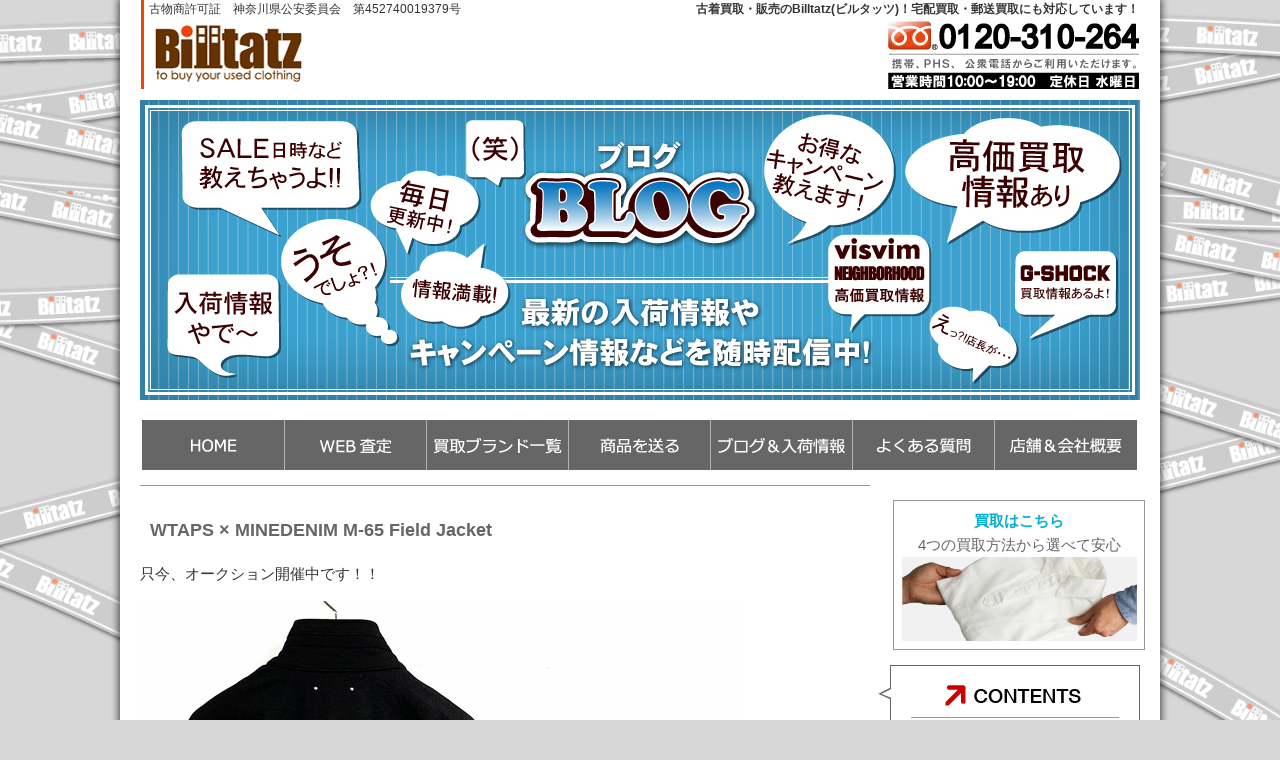

--- FILE ---
content_type: text/html
request_url: https://billtatz.com/blog/2020/
body_size: 12274
content:
<!DOCTYPE html>
<html lang="ja">
<head>
<meta charset="utf-8">
<title>
古着買取 郵送 宅配買取はBilltatz(ビルタッツ)へ
</title>
<script src="https://ajax.googleapis.com/ajax/libs/jquery/1.7.2/jquery.min.js"></script>
<script src="/common/js/remodal.min.js"></script>
<link rel="stylesheet" href="/common/css/reset.css">
<link rel="stylesheet" href="/common/css/remodal.css">
<link rel="stylesheet" href="/common/css/remodal-default-theme.css">
<link rel="stylesheet" href="/common/css/qa.css">
<link rel="stylesheet" href="/common/css/Superbrands.css">
<link rel="stylesheet" href="/common/css/zoom.css">
<link rel="stylesheet" href="/common/css/layout.css">
<script type="text/javascript" src="/common/js/main.js"></script>
<script type="text/javascript" src="/common/js/jquery.droppy.js"></script>
<script type="text/javascript" src="/common/js/jquery.zip2addr.js"></script>
<script type="text/javascript" src="/common/js/transition.js"></script>
<script type="text/javascript" src="/common/js/zoom.js"></script>


<![endif]-->
<script type="text/javascript">
  var _gaq = _gaq || [];
  _gaq.push(['_setAccount', 'UA-43701990-1']);
  _gaq.push(['_trackPageview']);
  (function() {
    var ga = document.createElement('script'); ga.type = 'text/javascript'; ga.async = true;
    ga.src = ('https:' == document.location.protocol ? '//ssl' : 'http://www') + '.google-analytics.com/ga.js';
    var s = document.getElementsByTagName('script')[0]; s.parentNode.insertBefore(ga, s);
  })();
</script>
<script type="text/javascript">
	$(function() {
		$("#gnavi,#main_menu").droppy();
	});
</script>


<!-- All in One SEO Pack 2.11 by Michael Torbert of Semper Fi Web Design[-1,-1] -->
<link rel='next' href='https://billtatz.com/blog/2020/page/2' />

<!-- /all in one seo pack -->
		<script type="text/javascript">
			window._wpemojiSettings = {"baseUrl":"https:\/\/s.w.org\/images\/core\/emoji\/72x72\/","ext":".png","source":{"concatemoji":"https:\/\/billtatz.com\/admin\/wp-includes\/js\/wp-emoji-release.min.js?ver=4.5.2"}};
			!function(a,b,c){function d(a){var c,d,e,f=b.createElement("canvas"),g=f.getContext&&f.getContext("2d"),h=String.fromCharCode;if(!g||!g.fillText)return!1;switch(g.textBaseline="top",g.font="600 32px Arial",a){case"flag":return g.fillText(h(55356,56806,55356,56826),0,0),f.toDataURL().length>3e3;case"diversity":return g.fillText(h(55356,57221),0,0),c=g.getImageData(16,16,1,1).data,d=c[0]+","+c[1]+","+c[2]+","+c[3],g.fillText(h(55356,57221,55356,57343),0,0),c=g.getImageData(16,16,1,1).data,e=c[0]+","+c[1]+","+c[2]+","+c[3],d!==e;case"simple":return g.fillText(h(55357,56835),0,0),0!==g.getImageData(16,16,1,1).data[0];case"unicode8":return g.fillText(h(55356,57135),0,0),0!==g.getImageData(16,16,1,1).data[0]}return!1}function e(a){var c=b.createElement("script");c.src=a,c.type="text/javascript",b.getElementsByTagName("head")[0].appendChild(c)}var f,g,h,i;for(i=Array("simple","flag","unicode8","diversity"),c.supports={everything:!0,everythingExceptFlag:!0},h=0;h<i.length;h++)c.supports[i[h]]=d(i[h]),c.supports.everything=c.supports.everything&&c.supports[i[h]],"flag"!==i[h]&&(c.supports.everythingExceptFlag=c.supports.everythingExceptFlag&&c.supports[i[h]]);c.supports.everythingExceptFlag=c.supports.everythingExceptFlag&&!c.supports.flag,c.DOMReady=!1,c.readyCallback=function(){c.DOMReady=!0},c.supports.everything||(g=function(){c.readyCallback()},b.addEventListener?(b.addEventListener("DOMContentLoaded",g,!1),a.addEventListener("load",g,!1)):(a.attachEvent("onload",g),b.attachEvent("onreadystatechange",function(){"complete"===b.readyState&&c.readyCallback()})),f=c.source||{},f.concatemoji?e(f.concatemoji):f.wpemoji&&f.twemoji&&(e(f.twemoji),e(f.wpemoji)))}(window,document,window._wpemojiSettings);
		</script>
		<style type="text/css">
img.wp-smiley,
img.emoji {
	display: inline !important;
	border: none !important;
	box-shadow: none !important;
	height: 1em !important;
	width: 1em !important;
	margin: 0 .07em !important;
	vertical-align: -0.1em !important;
	background: none !important;
	padding: 0 !important;
}
</style>
	<style type="text/css">
	.wp-pagenavi{margin-left:auto !important; margin-right:auto; !important}
	</style>
  <link rel='stylesheet' id='contact-form-7-css'  href='https://billtatz.com/admin/wp-content/plugins/contact-form-7/includes/css/styles.css?ver=4.4.2' type='text/css' media='all' />
<link rel='stylesheet' id='contact-form-7-confirm-css'  href='https://billtatz.com/admin/wp-content/plugins/contact-form-7-add-confirm/includes/css/styles.css?ver=5.1' type='text/css' media='all' />
<link rel='stylesheet' id='wp-pagenavi-style-css'  href='https://billtatz.com/admin/wp-content/plugins/wp-pagenavi-style/css/css3_orange_glossy.css?ver=1.0' type='text/css' media='all' />
<script type='text/javascript' src='https://billtatz.com/admin/wp-includes/js/jquery/jquery.js?ver=1.12.3'></script>
<script type='text/javascript' src='https://billtatz.com/admin/wp-includes/js/jquery/jquery-migrate.min.js?ver=1.4.0'></script>
<link rel='https://api.w.org/' href='https://billtatz.com/wp-json/' />
<link rel="EditURI" type="application/rsd+xml" title="RSD" href="https://billtatz.com/admin/xmlrpc.php?rsd" />
<link rel="wlwmanifest" type="application/wlwmanifest+xml" href="https://billtatz.com/admin/wp-includes/wlwmanifest.xml" /> 
<meta name="generator" content="WordPress 4.5.2" />
<meta name="google-site-verification" content="kVsM4mzOf_nmqnZaJf_rRRJGHatf02qBhl0ahHJZG1Q" />
	<style type="text/css">
	 .wp-pagenavi
	{
		font-size:12px !important;
	}
	</style>
	<link rel="stylesheet" href="https://billtatz.com/admin/wp-content/plugins/wp_list_categories_with_newmark/newmark.css" type="text/css" media="screen" />
<link rel="icon" href="https://billtatz.com/admin/wp-content/uploads/2016/07/cropped-bilogo-32x32.jpg" sizes="32x32" />
<link rel="icon" href="https://billtatz.com/admin/wp-content/uploads/2016/07/cropped-bilogo-192x192.jpg" sizes="192x192" />
<link rel="apple-touch-icon-precomposed" href="https://billtatz.com/admin/wp-content/uploads/2016/07/cropped-bilogo-180x180.jpg" />
<meta name="msapplication-TileImage" content="https://billtatz.com/admin/wp-content/uploads/2016/07/cropped-bilogo-270x270.jpg" />

</head>
<body>

<div class="bodys">
<div class="akamimi">

<div id="page">
<!--== header ==-->
<header role="banner" id="globalHeader" class="clearfix">
<div class="headLeft">
<p>古物商許可証　神奈川県公安委員会　第452740019379号</p>
<p><a href="//billtatz.com"><img src="/img/head_logo.gif" alt="古着の郵送・宅配・高価買取ならビルタッツ" class="imgover"></a></p>
</div>
<div class="headRight">
<h1>古着買取・販売のBilltatz(ビルタッツ)！宅配買取・郵送買取にも対応しています！</h1>
<h2><img src="/img/head_tel.png" alt="TEL:0120-310-264 携帯、PHS、公衆電話からご利用頂けます。OPEN／10:00〜19:00 NO SCHEDULED HOLIDAYS"></h2>
</div>
</header>
<article>
<article>
<h1 id="pageTitle"><img src="/img/blog/title.jpg" alt="ブログ"></h1>
<nav id="gnav">
<ul class="clearfix" id="main_menu">
<li><a href="//billtatz.com" data-label="HOME"><img src="/img/tab1.jpg" alt="古着の郵送・宅配・高価買取のビルタッツHOME"></a></li>
<li><a href="//billtatz.com/flow/#4-modal" data-label="ESTIMATE"><img src="/img/tab2.jpg" alt="古着の郵送・宅配・高価買取のビルタッツWEB査定"></a></li>
<li><a href="//billtatz.com/brand/" data-label="BRAND"><img src="/img/tab3.jpg" alt="古着の郵送・宅配・高価買取のビルタッツBRAND"></a>
<ul class="sub">
<li><a href="//billtatz.com/brand/super/">スーパーブランド買取一覧</a></li>
</ul>
</li>
<li><a href="//billtatz.com/buy/shipping/" data-label="FLOW"><img src="/img/tab4.jpg" alt="古着の郵送・宅配・高価買取のビルタッツFLOW"></a></li>
<li><a href="//billtatz.com/blog/" data-label="BLOG"><img src="/img/tab5.jpg" alt="BLOG"></a></li>
<li><a href="//billtatz.com/faq/" data-label="Q&ampA"><img src="/img/tab6.jpg" alt="Q&ampA"></a></li>
<li><a href="//billtatz.com/company/" data-label="COMPANY"><img src="/img/tab7.jpg" alt="COMPANY"></a></li>
</ul>
</nav>
<div class="clearfix" id="contents">

<div role="main" id="main">


<div data-role="header"><h1 class="archiveTitle bigArrow">
</h1></div>

<!--== section ==-->
<section>
<div class="entry">
<h1 class="entryTitle smallArrow"><span><a href="https://billtatz.com/blog/2020/12.html">WTAPS × MINEDENIM M-65 Field Jacket</a></span></h1>
     
<div class="entryBody">

<p>只今、オークション開催中です！！</p>
<p><img class="alignnone size-full wp-image-5629" src="https://billtatz.com/admin/wp-content/uploads/2020/12/w503.jpeg" alt="WTAPS MINEDENIM M-65 Field Jacket" width="600" height="600" srcset="https://billtatz.com/admin/wp-content/uploads/2020/12/w503.jpeg 600w, https://billtatz.com/admin/wp-content/uploads/2020/12/w503-150x150.jpeg 150w, https://billtatz.com/admin/wp-content/uploads/2020/12/w503-300x300.jpeg 300w" sizes="(max-width: 600px) 100vw, 600px" /></p>
<p>人気サイズのS！</p>
<p>是非チェックをお忘れなく！！</p>
<p>&nbsp;</p>
<p>ビルタッツでは店頭買取りの他にも日本全国から宅配での買取りも承っております!</p>
<p style="text-align: center;">
<p style="text-align: center;"><a href="https://billtatz.com/">Billtatz TOP PAGE</a></p>

</div>


<p class="entryDate"><span>billtatz</span>|<span>2020&#24180;12&#26376;15&#26085; 11:36</span></p>

</div>
</section>
<!--== //section ==-->
        
<!--== section ==-->
<section>
<div class="entry">
<h1 class="entryTitle smallArrow"><span><a href="https://billtatz.com/blog/2020/12.html">visvim JUMBO HOODIE P.O. PEERLESS 買取りました!</a></span></h1>
     
<div class="entryBody">

<p>昨日オークション終了となりました、こちらのアイテム!!</p>
<p>まだまだ募集中です！！</p>
<p>20aw visvim JUMBO HOODIE P.O. PEERLESS</p>
<p><img class="alignnone size-full wp-image-5626" src="https://billtatz.com/admin/wp-content/uploads/2020/12/w502.jpeg" alt="20aw visvim JUMBO HOODIE P.O. PEERLESS" width="600" height="600" srcset="https://billtatz.com/admin/wp-content/uploads/2020/12/w502.jpeg 600w, https://billtatz.com/admin/wp-content/uploads/2020/12/w502-150x150.jpeg 150w, https://billtatz.com/admin/wp-content/uploads/2020/12/w502-300x300.jpeg 300w" sizes="(max-width: 600px) 100vw, 600px" /></p>
<p>visvim買取り、日本一を目指してます！！</p>
<p>是非visvimアイテムは当店にお売りください！！</p>
<p>&nbsp;</p>
<p>&nbsp;</p>
<p>ビルタッツでは店頭買取りの他にも日本全国から宅配での買取りも承っております!</p>
<p style="text-align: center;">
<p style="text-align: center;"><a href="https://billtatz.com/">Billtatz TOP PAGE</a></p>
<p>&nbsp;</p>

</div>


<p class="entryDate"><span>billtatz</span>|<span></span></p>

</div>
</section>
<!--== //section ==-->
        
<!--== section ==-->
<section>
<div class="entry">
<h1 class="entryTitle smallArrow"><span><a href="https://billtatz.com/blog/2020/12.html">THE NORTH FACE BALTRO LIGHT JACKET 買取りました!!</a></span></h1>
     
<div class="entryBody">

<p><img class="alignnone size-full wp-image-5623" src="https://billtatz.com/admin/wp-content/uploads/2020/12/w501.jpeg" alt="THE NORTH FACE BALTRO LIGHT" width="600" height="600" srcset="https://billtatz.com/admin/wp-content/uploads/2020/12/w501.jpeg 600w, https://billtatz.com/admin/wp-content/uploads/2020/12/w501-150x150.jpeg 150w, https://billtatz.com/admin/wp-content/uploads/2020/12/w501-300x300.jpeg 300w" sizes="(max-width: 600px) 100vw, 600px" /></p>
<p>ノースフェイス バルトロライトジャケット 迷彩</p>
<p>お買取りさせて頂きました！  買取り価格【45,000円】</p>
<p>&nbsp;</p>
<p>只今、店頭にて販売中です！同時にオークションも開催中となっておりますので、是非ご覧ください！！</p>
<p>&nbsp;</p>
<p>ビルタッツでは店頭買取りの他にも日本全国から宅配での買取りも承っております!</p>
<p style="text-align: center;">
<p style="text-align: center;"><a href="https://billtatz.com/">Billtatz TOP PAGE</a></p>

</div>


<p class="entryDate"><span>billtatz</span>|<span>2020&#24180;12&#26376;10&#26085; 10:50</span></p>

</div>
</section>
<!--== //section ==-->
        
<!--== section ==-->
<section>
<div class="entry">
<h1 class="entryTitle smallArrow"><span><a href="https://billtatz.com/blog/2020/12.html">Supreme 沢山お売り頂いております!!</a></span></h1>
     
<div class="entryBody">

<p>2020年、今年はどのブランドよりも【Supreme】を一番多くお買取りをさせて頂きました!!</p>
<p>査定からご承諾まで、売却率95％以上！！</p>
<p>↑これはシュプリームに限らず</p>
<p><img class="alignnone size-full wp-image-5619" src="https://billtatz.com/admin/wp-content/uploads/2020/12/w500.jpeg" alt="19ss Supreme The North Face Arc Logo Mountain Jacket Teal　高価買取り" width="600" height="600" srcset="https://billtatz.com/admin/wp-content/uploads/2020/12/w500.jpeg 600w, https://billtatz.com/admin/wp-content/uploads/2020/12/w500-150x150.jpeg 150w, https://billtatz.com/admin/wp-content/uploads/2020/12/w500-300x300.jpeg 300w" sizes="(max-width: 600px) 100vw, 600px" /></p>
<p>19ss Supreme The North Face Arc Logo Mountain Jacket Teal　お買取り価格【50,000円】</p>
<p>&nbsp;</p>
<p>Supremeアイテムまだまだ募集中！</p>
<p>どしどしお売りください！！</p>
<p>&nbsp;</p>
<p>&nbsp;</p>
<p>ビルタッツでは店頭買取りの他にも日本全国から宅配での買取りも承っております!</p>
<p style="text-align: center;">
<p style="text-align: center;"><a href="https://billtatz.com/">Billtatz TOP PAGE</a></p>

</div>


<p class="entryDate"><span>billtatz</span>|<span>2020&#24180;12&#26376;01&#26085; 05:37</span></p>

</div>
</section>
<!--== //section ==-->
        
<!--== section ==-->
<section>
<div class="entry">
<h1 class="entryTitle smallArrow"><span><a href="https://billtatz.com/blog/2020/12.html">12月が始まりました!!</a></span></h1>
     
<div class="entryBody">

<p>大変長らく投稿がストップしてしまい申し訳ございません！</p>
<p>&nbsp;</p>
<p>潰れてませんよっっ!!</p>
<p>前回の買取り価格アップキャンペーン以来、多数のお客様より沢山のお品物をお売り頂きました！</p>
<p>(写真は最近の買取り品です)</p>
<p><img class="alignnone size-full wp-image-5616" src="https://billtatz.com/admin/wp-content/uploads/2020/12/w499.jpeg" alt="w499" width="600" height="600" srcset="https://billtatz.com/admin/wp-content/uploads/2020/12/w499.jpeg 600w, https://billtatz.com/admin/wp-content/uploads/2020/12/w499-150x150.jpeg 150w, https://billtatz.com/admin/wp-content/uploads/2020/12/w499-300x300.jpeg 300w" sizes="(max-width: 600px) 100vw, 600px" /></p>
<p>18aw NEIGHBORHOOD N-3D OLIVE　お買取り価格【35,000円】</p>
<p>&nbsp;</p>
<p>本当にたくさんのお客様にご利用頂き心より感謝いたします！</p>
<p>マジで忙しかった｡｡｡10、11月｡｡｡www</p>
<p>&nbsp;</p>
<p>冬物衣料、まだまだ強化買取中です！！</p>
<p>衣類だけでなく、お馴染みのスニーカーや服飾雑貨も負けず劣らず高価買取！！</p>
<p>是非今年の断捨離品もビルタッツにお売りください！！</p>
<p>&nbsp;</p>
<p>&nbsp;</p>
<p>ビルタッツでは店頭買取りの他にも日本全国から宅配での買取りも承っております!</p>
<p style="text-align: center;">
<p style="text-align: center;"><a href="https://billtatz.com/">Billtatz TOP PAGE</a></p>

</div>


<p class="entryDate"><span>billtatz</span>|<span></span></p>

</div>
</section>
<!--== //section ==-->
        
<!--== section ==-->
<section>
<div class="entry">
<h1 class="entryTitle smallArrow"><span><a href="https://billtatz.com/blog/2020/10.html">visvim 買取りキャンペーン 10/25まで!!</a></span></h1>
     
<div class="entryBody">

<p><img class="alignnone size-full wp-image-5601" src="https://billtatz.com/admin/wp-content/uploads/2020/10/w495.jpeg" alt="visvim SIX-FIVE FISHTAIL PARKA COLLAGE 買取りました" width="600" height="600" srcset="https://billtatz.com/admin/wp-content/uploads/2020/10/w495.jpeg 600w, https://billtatz.com/admin/wp-content/uploads/2020/10/w495-150x150.jpeg 150w, https://billtatz.com/admin/wp-content/uploads/2020/10/w495-300x300.jpeg 300w" sizes="(max-width: 600px) 100vw, 600px" /></p>
<p>2020年初売り visvim SIX-FIVE FISHTAIL PARKA COLLAGE</p>
<p>お買取りさせて頂きました！！</p>
<p>visvimの買取り価格アップキャンペーンに伴い沢山のアイテムをお売り頂いております！！</p>
<p>ブログはなかなか更新できず申し訳ございません。。。</p>
<p>キャンペーンは10/25までとなっておりますので、未だご利用の無いお客様は是非この機会をお見逃しなく！！</p>
<p>&nbsp;</p>
<p>ビルタッツでは店頭買取りの他にも日本全国から宅配での買取りも承っております!</p>
<p style="text-align: center;">
<p style="text-align: center;"><a href="https://billtatz.com/">Billtatz TOP PAGE</a></p>

</div>


<p class="entryDate"><span>billtatz</span>|<span>2020&#24180;10&#26376;23&#26085; 11:11</span></p>

</div>
</section>
<!--== //section ==-->
        
<!--== section ==-->
<section>
<div class="entry">
<h1 class="entryTitle smallArrow"><span><a href="https://billtatz.com/blog/2020/10.html">2020年最後!! visvim 買取価格20%UP!!!</a></span></h1>
     
<div class="entryBody">

<p>長らくブログとインスタ共に沈黙を続けておりましたが、こちらのキャンペーンの為です！</p>
<p>（嘘です）</p>
<p><img class="alignnone size-full wp-image-5592" src="https://billtatz.com/admin/wp-content/uploads/2020/10/w493.jpg" alt="visvim 買取り価格 20％UP" width="600" height="600" srcset="https://billtatz.com/admin/wp-content/uploads/2020/10/w493.jpg 600w, https://billtatz.com/admin/wp-content/uploads/2020/10/w493-150x150.jpg 150w, https://billtatz.com/admin/wp-content/uploads/2020/10/w493-300x300.jpg 300w" sizes="(max-width: 600px) 100vw, 600px" /></p>
<p>※キャンペーン詳細は<a href="https://billtatz.com/campaign" target="_blank">コチラ！</a></p>
<p>2020年は最後のvisvim買取り価格20％UP！</p>
<p>是非お見逃しなく！</p>
<p>&nbsp;</p>
<p>もう一度言います！ｗ</p>
<p>来月、再来月もキャンペーンは既にご用意しておりますが、visvimは最後です！</p>
<p>ビルタッツでは店頭買取りの他にも日本全国から宅配での買取りも承っております!</p>
<p style="text-align: center;">
<p style="text-align: center;"><a href="https://billtatz.com/">Billtatz TOP PAGE</a></p>
<p>&nbsp;</p>

</div>


<p class="entryDate"><span>billtatz</span>|<span>2020&#24180;10&#26376;09&#26085; 10:43</span></p>

</div>
</section>
<!--== //section ==-->
        
<!--== section ==-->
<section>
<div class="entry">
<h1 class="entryTitle smallArrow"><span><a href="https://billtatz.com/blog/2020/09.html">FUMITO GANRYU ライダースジャケット買取りました！</a></span></h1>
     
<div class="entryBody">

<p>こちらは当店では初となるFUMITO GANRYU のアイテムのお買取りです！</p>
<p>ベンチレーションレーシングジャケット</p>
<p><img class="alignnone size-full wp-image-5572" src="https://billtatz.com/admin/wp-content/uploads/2020/09/w492.jpeg" alt="FUMITO GANRYU 　買取り" width="600" height="600" srcset="https://billtatz.com/admin/wp-content/uploads/2020/09/w492.jpeg 600w, https://billtatz.com/admin/wp-content/uploads/2020/09/w492-150x150.jpeg 150w, https://billtatz.com/admin/wp-content/uploads/2020/09/w492-300x300.jpeg 300w" sizes="(max-width: 600px) 100vw, 600px" /></p>
<p>レザーシングルライダース仕様で男らしくも和らぎのあるアイテムです！！</p>
<p>そしてそろそろ重宝出来る季節です！</p>
<p>こちらも後日オークション、店頭にて販売予定となっております。</p>
<p>お探しの方はチェックお忘れなく！！</p>
<p>&nbsp;</p>
<p>ビルタッツでは店頭買取りの他にも日本全国から宅配での買取りも承っております!</p>
<p style="text-align: center;">
<p style="text-align: center;"><a href="https://billtatz.com/">Billtatz TOP PAGE</a></p>

</div>


<p class="entryDate"><span>billtatz</span>|<span>2020&#24180;09&#26376;19&#26085; 06:50</span></p>

</div>
</section>
<!--== //section ==-->
        
<!--== section ==-->
<section>
<div class="entry">
<h1 class="entryTitle smallArrow"><span><a href="https://billtatz.com/blog/2020/09.html">READY MADE マウンテンパーカー バンダナ</a></span></h1>
     
<div class="entryBody">

<p><img class="alignnone size-full wp-image-5569" src="https://billtatz.com/admin/wp-content/uploads/2020/09/w491.jpeg" alt="READYMADE バンダナ マウンテンパーカー　買取り" width="600" height="600" srcset="https://billtatz.com/admin/wp-content/uploads/2020/09/w491.jpeg 600w, https://billtatz.com/admin/wp-content/uploads/2020/09/w491-150x150.jpeg 150w, https://billtatz.com/admin/wp-content/uploads/2020/09/w491-300x300.jpeg 300w" sizes="(max-width: 600px) 100vw, 600px" /></p>
<p>READYMADE のアイテムを久しぶりにお買取りさせて頂きました！！</p>
<p>ヴィンテージバンダナを用いたマウンテンパーカー！！</p>
<p>お買取り価格【90,000円】</p>
<p>&nbsp;</p>
<p>勿論、ヴィンテージバンダナを使用しているので定価もお高いです。。</p>
<p>後日、店頭でも販売させて頂きます！</p>
<p>お探しだった方は是非チェック宜しくお願いいたします！！</p>
<p>&nbsp;</p>
<p>ビルタッツでは店頭買取りの他にも日本全国から宅配での買取りも承っております!</p>
<p style="text-align: center;">
<p style="text-align: center;"><a href="https://billtatz.com/">Billtatz TOP PAGE</a></p>

</div>


<p class="entryDate"><span>billtatz</span>|<span></span></p>

</div>
</section>
<!--== //section ==-->
        
<!--== section ==-->
<section>
<div class="entry">
<h1 class="entryTitle smallArrow"><span><a href="https://billtatz.com/blog/2020/09.html">秋冬衣料 続々買取り中!!</a></span></h1>
     
<div class="entryBody">

<p>Supreme The North Face RTG Fleece Jacket bright green</p>
<p>本日お買取りさせて頂きました！！</p>
<p><img class="alignnone size-full wp-image-5565" src="https://billtatz.com/admin/wp-content/uploads/2020/09/w490.jpeg" alt="Supreme The North Face RTG Fleece Jacket bright green　買取り" width="600" height="600" srcset="https://billtatz.com/admin/wp-content/uploads/2020/09/w490.jpeg 600w, https://billtatz.com/admin/wp-content/uploads/2020/09/w490-150x150.jpeg 150w, https://billtatz.com/admin/wp-content/uploads/2020/09/w490-300x300.jpeg 300w" sizes="(max-width: 600px) 100vw, 600px" /></p>
<p>このシリーズの中でも人気の高いカラーとなっている為、他カラーよりも少し高いお値段でお買取りさせて頂きました！</p>
<p>秋冬物衣料も続々お買取りお持ち頂いております！！</p>
<p>是非今年の冬も当店に沢山お売りください！</p>
<p>&nbsp;</p>
<p>ビルタッツでは店頭買取りの他にも日本全国から宅配での買取りも承っております!</p>
<p style="text-align: center;">
<p style="text-align: center;"><a href="https://billtatz.com/">Billtatz TOP PAGE</a></p>

</div>


<p class="entryDate"><span>billtatz</span>|<span>2020&#24180;09&#26376;14&#26085; 04:41</span></p>

</div>
</section>
<!--== //section ==-->
        
<!--== section ==-->
<section>
<div class="entry">
<h1 class="entryTitle smallArrow"><span><a href="https://billtatz.com/blog/2020/09.html">GANZO スモールクロコダイル ウォレット買取りました！</a></span></h1>
     
<div class="entryBody">

<p>最近小物類のお買取りが少ないような。。。</p>
<p>なんて思っていたら少量ではありますがお買取りさせて頂きました！</p>
<p>GANZO　スモールクロコダイル 二つ折り財布</p>
<p><img class="alignnone size-full wp-image-5562" src="https://billtatz.com/admin/wp-content/uploads/2020/09/w489.jpeg" alt="GANZO　スモールクロコダイル ウォレット　買取り" width="600" height="600" srcset="https://billtatz.com/admin/wp-content/uploads/2020/09/w489.jpeg 600w, https://billtatz.com/admin/wp-content/uploads/2020/09/w489-150x150.jpeg 150w, https://billtatz.com/admin/wp-content/uploads/2020/09/w489-300x300.jpeg 300w" sizes="(max-width: 600px) 100vw, 600px" /></p>
<p>こちらなんと定価が 200,000円！！</p>
<p>やっぱりクロコレザーはキメの細い部位の模様がカッコいいですね！</p>
<p>勿論、お買取り値段も頑張らせて頂きました！</p>
<p>&nbsp;</p>
<p>小物類、服飾雑貨のお買取りも頑張っております！</p>
<p>どしどしお売りください！！</p>
<p>&nbsp;</p>
<p>こちらも後日、店頭、オークションにて販売いたします。</p>
<p>チェック宜しくお願いいたします！！</p>
<p>&nbsp;</p>
<p>ビルタッツでは店頭買取りの他にも日本全国から宅配での買取りも承っております!</p>
<p style="text-align: center;">
<p style="text-align: center;"><a href="https://billtatz.com/">Billtatz TOP PAGE</a></p>
<p>&nbsp;</p>

</div>


<p class="entryDate"><span>billtatz</span>|<span>2020&#24180;09&#26376;12&#26085; 06:46</span></p>

</div>
</section>
<!--== //section ==-->
        
<!--== section ==-->
<section>
<div class="entry">
<h1 class="entryTitle smallArrow"><span><a href="https://billtatz.com/blog/2020/09.html">お待たせしましたｗｗ</a></span></h1>
     
<div class="entryBody">

<p>はい。</p>
<p>DUNKです！！ｗｗ</p>
<p><img class="alignnone size-full wp-image-5559" src="https://billtatz.com/admin/wp-content/uploads/2020/09/w488.jpeg" alt="NIKE　DUNK LOW SP Community Garden　買取り" width="600" height="600" srcset="https://billtatz.com/admin/wp-content/uploads/2020/09/w488.jpeg 600w, https://billtatz.com/admin/wp-content/uploads/2020/09/w488-150x150.jpeg 150w, https://billtatz.com/admin/wp-content/uploads/2020/09/w488-300x300.jpeg 300w" sizes="(max-width: 600px) 100vw, 600px" /></p>
<p>NIKE DUNK LOW SP Community Garden</p>
<p>いやホント、3日前に発売したやつです！！</p>
<p>まさかの本日売りに来てくれましたｗｗ</p>
<p>なんと言いますか、、感謝ですｗｗ</p>
<p>&nbsp;</p>
<p>絶賛高騰中のダンク、手に入れられた方々、、うらやましいです！！</p>
<p>お買取り価格本日時点では【27,000円】です！</p>
<p>是非これを見て売りたくなったお客様は当店へ！</p>
<p>もしかしたら査定値段も上がってくるかも？</p>
<p>&nbsp;</p>
<p>ちなみに僕はSNKRS落選組ですｗｗ</p>
<p>&nbsp;</p>
<p>ビルタッツでは店頭買取りの他にも日本全国から宅配での買取りも承っております!</p>
<p style="text-align: center;">
<p style="text-align: center;"><a href="https://billtatz.com/">Billtatz TOP PAGE</a></p>

</div>


<p class="entryDate"><span>billtatz</span>|<span></span></p>

</div>
</section>
<!--== //section ==-->
        
<!--== section ==-->
<section>
<div class="entry">
<h1 class="entryTitle smallArrow"><span><a href="https://billtatz.com/blog/2020/09.html">本日買取り! ルイスレザー サイクロン!!</a></span></h1>
     
<div class="entryBody">

<p>本日お買取りさせて頂きました物を早速ブログにあげさせて頂きます！！</p>
<p><img class="alignnone size-full wp-image-5556" src="https://billtatz.com/admin/wp-content/uploads/2020/09/w487-1.jpeg" alt="ルイスレザー　サイクロン　買取り" width="600" height="600" srcset="https://billtatz.com/admin/wp-content/uploads/2020/09/w487-1.jpeg 600w, https://billtatz.com/admin/wp-content/uploads/2020/09/w487-1-150x150.jpeg 150w, https://billtatz.com/admin/wp-content/uploads/2020/09/w487-1-300x300.jpeg 300w" sizes="(max-width: 600px) 100vw, 600px" /></p>
<p>ルイスレザー　サイクロン　カーキジップ</p>
<p>かなりの美品です！</p>
<p>常連のお客様、いつもお売り頂きありがとうございます！</p>
<p>こちらの商品は後日、店頭、オークションにて販売させて頂きます！！</p>
<p>是非、チェック宜しくお願いいたします！！</p>
<p>&nbsp;</p>
<p>ビルタッツでは店頭買取りの他にも日本全国から宅配での買取りも承っております!</p>
<p style="text-align: center;">
<p style="text-align: center;"><a href="https://billtatz.com/">Billtatz TOP PAGE</a></p>

</div>


<p class="entryDate"><span>billtatz</span>|<span></span></p>

</div>
</section>
<!--== //section ==-->
        
<!--== section ==-->
<section>
<div class="entry">
<h1 class="entryTitle smallArrow"><span><a href="https://billtatz.com/blog/2020/09.html">Porter Classic スーパーナイロン ブリーフバッグ</a></span></h1>
     
<div class="entryBody">

<p>Porter Classic スーパーナイロン ブリーフバッグ</p>
<p>お買取りさせて頂きました！！</p>
<p><img class="alignnone size-full wp-image-5552" src="https://billtatz.com/admin/wp-content/uploads/2020/09/w486.jpeg" alt="porter classic ポータークラシック スーパーナイロン 3WAY ブリーフケース　買取り" width="600" height="600" srcset="https://billtatz.com/admin/wp-content/uploads/2020/09/w486.jpeg 600w, https://billtatz.com/admin/wp-content/uploads/2020/09/w486-150x150.jpeg 150w, https://billtatz.com/admin/wp-content/uploads/2020/09/w486-300x300.jpeg 300w" sizes="(max-width: 600px) 100vw, 600px" /></p>
<p>ポータークラシック｡｡｡｡｡</p>
<p>めっちゃ久しぶりです！</p>
<p>そしてこちらのスーパーナイロンのシリーズは全然値崩れしていません。</p>
<p>人気の証拠っ！！ｗ</p>
<p>&nbsp;</p>
<p>ポータークラシックは以前から高価買取り頑張ってますのでどしどし売ってください！！</p>
<p>&nbsp;</p>
<p>&nbsp;</p>
<p>ビルタッツでは店頭買取りの他にも日本全国から宅配での買取りも承っております!</p>
<p style="text-align: center;">
<p style="text-align: center;"><a href="https://billtatz.com/">Billtatz TOP PAGE</a></p>

</div>


<p class="entryDate"><span>billtatz</span>|<span></span></p>

</div>
</section>
<!--== //section ==-->
        
<!--== section ==-->
<section>
<div class="entry">
<h1 class="entryTitle smallArrow"><span><a href="https://billtatz.com/blog/2020/09.html">今時期にぴったり!!Needles Track Jacket!!</a></span></h1>
     
<div class="entryBody">

<p><img class="alignnone size-full wp-image-5549" src="https://billtatz.com/admin/wp-content/uploads/2020/09/w485.jpeg" alt="Needles Track Jacket C Poly Velour Uneven Dye　買取り　販売" width="600" height="600" srcset="https://billtatz.com/admin/wp-content/uploads/2020/09/w485.jpeg 600w, https://billtatz.com/admin/wp-content/uploads/2020/09/w485-150x150.jpeg 150w, https://billtatz.com/admin/wp-content/uploads/2020/09/w485-300x300.jpeg 300w" sizes="(max-width: 600px) 100vw, 600px" /></p>
<p>Needles Track Jacket C Poly Velour Uneven Dye</p>
<p>朝晩の肌寒い時間帯にぴったりのアイテムです！！</p>
<p>店頭販売価格【18,000円+Tax】</p>
<p>状態も未使用品!!</p>
<p>是非お手に取ってご覧ください！！</p>
<p>&nbsp;</p>
<p>ビルタッツでは店頭買取りの他にも日本全国から宅配での買取りも承っております!</p>
<p style="text-align: center;">
<p style="text-align: center;"><a href="https://billtatz.com/">Billtatz TOP PAGE</a></p>

</div>


<p class="entryDate"><span>billtatz</span>|<span></span></p>

</div>
</section>
<!--== //section ==-->
        
<!--== section ==-->
<section>
<div class="entry">
<h1 class="entryTitle smallArrow"><span><a href="https://billtatz.com/blog/2020/09.html">sacai COTTON NYLON OXFORD BLOUSON 買取りました！</a></span></h1>
     
<div class="entryBody">

<p>少し前になりますが、</p>
<p>19aw sacai COTTON NYLON OXFORD BLOUSON</p>
<p>お買取りさせて頂きました！！</p>
<p><img class="alignnone size-full wp-image-5546" src="https://billtatz.com/admin/wp-content/uploads/2020/09/w484.jpeg" alt="sacai COTTON NYLON OXFORD BLOUSON　買取り" width="600" height="600" srcset="https://billtatz.com/admin/wp-content/uploads/2020/09/w484.jpeg 600w, https://billtatz.com/admin/wp-content/uploads/2020/09/w484-150x150.jpeg 150w, https://billtatz.com/admin/wp-content/uploads/2020/09/w484-300x300.jpeg 300w" sizes="(max-width: 600px) 100vw, 600px" /></p>
<p>美品、サイズ2</p>
<p>店頭、オークションにて販売中です！</p>
<p>お探しの方は是非！</p>
<p>&nbsp;</p>
<p>これから冬になればアウターの季節！！</p>
<p>サカイのアイテムも沢山の買取りお待ちいたしております！</p>
<p>どしどしお売りください！！</p>
<p>&nbsp;</p>
<p>ビルタッツでは店頭買取りの他にも日本全国から宅配での買取りも承っております!</p>
<p style="text-align: center;">
<p style="text-align: center;"><a href="https://billtatz.com/">Billtatz TOP PAGE</a></p>

</div>


<p class="entryDate"><span>billtatz</span>|<span></span></p>

</div>
</section>
<!--== //section ==-->
        
<!--== section ==-->
<section>
<div class="entry">
<h1 class="entryTitle smallArrow"><span><a href="https://billtatz.com/blog/2020/09.html">MONCLER 買取り価格２０％UP!!</a></span></h1>
     
<div class="entryBody">

<p>9月のキャンペーンは【MONCLER】買取り価格20％UP!!</p>
<p>&nbsp;</p>
<p><img class="alignnone size-full wp-image-5521" src="https://billtatz.com/admin/wp-content/uploads/2020/09/w477.jpg" alt="モンクレール 買取り価格アップ" width="600" height="600" srcset="https://billtatz.com/admin/wp-content/uploads/2020/09/w477.jpg 600w, https://billtatz.com/admin/wp-content/uploads/2020/09/w477-150x150.jpg 150w, https://billtatz.com/admin/wp-content/uploads/2020/09/w477-300x300.jpg 300w" sizes="(max-width: 600px) 100vw, 600px" /></p>
<p>勿論、モンクレールの商品であれば全て20％UP!!</p>
<p>今から今年の冬物の下準備、始めちゃってください！！</p>
<p>※キャンペーン詳細は<a href="https://billtatz.com/campaign" target="_blank">コチラ</a>!!</p>
<p>&nbsp;</p>
<p>ビルタッツでは店頭買取りの他にも日本全国から宅配での買取りも承っております!</p>
<p style="text-align: center;"><a href="https://billtatz.com/">Billtatz TOP PAGE</a></p>

</div>


<p class="entryDate"><span>billtatz</span>|<span>2020&#24180;09&#26376;11&#26085; 04:23</span></p>

</div>
</section>
<!--== //section ==-->
        
<!--== section ==-->
<section>
<div class="entry">
<h1 class="entryTitle smallArrow"><span><a href="https://billtatz.com/blog/2020/09.html">visvim!買取価格は限界ぎりぎりまで頑張ります！！</a></span></h1>
     
<div class="entryBody">

<p>久しぶりに約7年前のvisvimアイテムをお買取りさせて頂きました!!</p>
<p>13aw visvim PALMITO SHAWL CLR JKT</p>
<p><img class="alignnone size-full wp-image-5540" src="https://billtatz.com/admin/wp-content/uploads/2020/09/w483.jpeg" alt="visvim PALMITO SHAWL CLR JKT　買取り" width="600" height="600" srcset="https://billtatz.com/admin/wp-content/uploads/2020/09/w483.jpeg 600w, https://billtatz.com/admin/wp-content/uploads/2020/09/w483-150x150.jpeg 150w, https://billtatz.com/admin/wp-content/uploads/2020/09/w483-300x300.jpeg 300w" sizes="(max-width: 600px) 100vw, 600px" /></p>
<p>古い商品でもvisvimは強い!!</p>
<p>勿論、既に需要が無くなってしまっているアイテムに関してはそれなりのお値段になってしまいますが、</p>
<p>継続して人気のある商品や数年越しに需要の復活したアイテムなども多数ございます！！</p>
<p>visvimは古いからとあきらめず是非一度査定してみてはいかがでしょうか!!??</p>
<p>&nbsp;</p>
<p>また、当店では群を抜いてお買取り利用者様の多いブランドとなっております！</p>
<p>勿論お値段も限界ギリギリまで頑張らせて頂きます！！</p>
<p>visvimの売却は古着買取りビルタッツにお任せ下さい！</p>
<p>自信をもって買取り査定させて頂きます！！</p>
<p>&nbsp;</p>
<p>更に来月にはvisvimが買取りアップキャンペーンに&#8230;??</p>
<p>&nbsp;</p>
<p>ビルタッツでは店頭買取りの他にも日本全国から宅配での買取りも承っております!</p>
<p style="text-align: center;">
<p style="text-align: center;"><a href="https://billtatz.com/">Billtatz TOP PAGE</a></p>

</div>


<p class="entryDate"><span>billtatz</span>|<span></span></p>

</div>
</section>
<!--== //section ==-->
        
<!--== section ==-->
<section>
<div class="entry">
<h1 class="entryTitle smallArrow"><span><a href="https://billtatz.com/blog/2020/09.html">DUNK!!! GRATEFUL DEAD BEARS!!!</a></span></h1>
     
<div class="entryBody">

<p>NIKE SB DUNK LOW GRATEFUL DEAD BEARS 買取りました!!</p>
<p><img class="alignnone size-full wp-image-5537" src="https://billtatz.com/admin/wp-content/uploads/2020/09/w482.jpeg" alt="NIKE SB DUNK LOW GRATEFUL DEAD BEARS　買取りました" width="600" height="600" srcset="https://billtatz.com/admin/wp-content/uploads/2020/09/w482.jpeg 600w, https://billtatz.com/admin/wp-content/uploads/2020/09/w482-150x150.jpeg 150w, https://billtatz.com/admin/wp-content/uploads/2020/09/w482-300x300.jpeg 300w" sizes="(max-width: 600px) 100vw, 600px" /></p>
<p>お買取り価格【110,000円】</p>
<p>またまたGRATEFUL DEAD BEARSのダンクをお買取りさせて頂きました！！</p>
<p>今回はGREEN SPARKのカラーです！！</p>
<p>イエローよりも相場が高く今回はこちらの金額でお買取りさせて頂きました！</p>
<p>実は気持ちもう少しお値段頑張ってます。。。ｗ</p>
<p>&nbsp;</p>
<p>本当に今はDUNKの買取りが高い！！</p>
<p>全般的にお値段も高騰しておりますので是非お持ちの方はお売りください！！</p>
<p>今この時をお見逃しなく！！</p>
<p>&nbsp;</p>
<p>ビルタッツでは店頭買取りの他にも日本全国から宅配での買取りも承っております!</p>
<p style="text-align: center;">
<p style="text-align: center;"><a href="https://billtatz.com/">Billtatz TOP PAGE</a></p>

</div>


<p class="entryDate"><span>billtatz</span>|<span></span></p>

</div>
</section>
<!--== //section ==-->
        
<!--== section ==-->
<section>
<div class="entry">
<h1 class="entryTitle smallArrow"><span><a href="https://billtatz.com/blog/2020/09.html">スタジオジブリ スーベニアジャケット!!</a></span></h1>
     
<div class="entryBody">

<p><img class="alignnone size-full wp-image-5534" src="https://billtatz.com/admin/wp-content/uploads/2020/09/w481.jpeg" alt="スタジオジブリ　スーベニアジャケット　ポニョ" width="600" height="600" srcset="https://billtatz.com/admin/wp-content/uploads/2020/09/w481.jpeg 600w, https://billtatz.com/admin/wp-content/uploads/2020/09/w481-150x150.jpeg 150w, https://billtatz.com/admin/wp-content/uploads/2020/09/w481-300x300.jpeg 300w" sizes="(max-width: 600px) 100vw, 600px" /></p>
<p>皆さんご一緒に、、</p>
<p>せーーーーのっ！</p>
<p>♪ぽーにょ、ぽーにょ、ぽにょ、さかなのこぉぉぉ～～♪</p>
<p>ふふふん、ふふふん、たらららら～～♪</p>
<p>↑(覚えてない)</p>
<p>&nbsp;</p>
<p>&nbsp;</p>
<p>っというわけで、スタジオジブリ スーベニアジャケット 崖の上のポニョ をお買取りさせて頂きました！！ｗｗ</p>
<p>↑(どういうわけだよっ!!)</p>
<p>&nbsp;</p>
<p>こういったアパレル商品の買取りも行っております！</p>
<p>是非お売りください！！</p>
<p>&nbsp;</p>
<p>&nbsp;</p>
<p>ビルタッツでは店頭買取りの他にも日本全国から宅配での買取りも承っております!</p>
<p style="text-align: center;">
<p style="text-align: center;"><a href="https://billtatz.com/">Billtatz TOP PAGE</a></p>

</div>


<p class="entryDate"><span>billtatz</span>|<span></span></p>

</div>
</section>
<!--== //section ==-->
        <div class='wp-pagenavi' role='navigation'>
<span class='pages'>1 / 8</span><span aria-current='page' class='current'>1</span><a class="page larger" title="Page 2" href="https://billtatz.com/blog/2020/page/2">2</a><a class="page larger" title="Page 3" href="https://billtatz.com/blog/2020/page/3">3</a><a class="page larger" title="Page 4" href="https://billtatz.com/blog/2020/page/4">4</a><a class="page larger" title="Page 5" href="https://billtatz.com/blog/2020/page/5">5</a><span class='extend'>...</span><a class="nextpostslink" rel="next" href="https://billtatz.com/blog/2020/page/2">&raquo;</a><a class="last" href="https://billtatz.com/blog/2020/page/8">最後 &raquo;</a>
</div></div>
<!--== //main ==-->
 
 
<!--== sideBar ==-->
<div id="sideBar">
<aside>
<!--<ul class="sideBanner">
<li><a href="//billtatz.com/buy/mail/"><img src="/img/side2.png" alt="是非一度、他社様と比較してみてください! 無料メール査定お申込み" class="fade"></a></li>
<li><a href="//billtatz.com/buy/shipping/"><img src="/img/side3.png" alt="宅配・郵送で当店までお送りください! 到着次第、24時間以内 宅配・郵送買取" class="fade"></a></li>
<li><a href="//billtatz.com/buy/deliverykit/"><img src="/img/side4.png" alt="届いたキットに商品を詰めて着払いで送るだけ! 送料はすべて当店が負担いたします。宅配買取キットお申込み" class="fade"></a></li>
<li><a href="//billtatz.com/buy/over-the-counter/"><img src="/img/side5.png" alt="店頭買取なら、その場で現金化! 見積りだけでも大歓迎です! 店頭買取" class="fade"></a></li>
<li><a href="//www.rakuten.co.jp/billtatz/"><img src="/img/side8.png" alt="楽天市場で一部の店舗商品が購入できます！ビルタッツ楽天市場店" class="fade"></a></li>
</ul>-->


<div class="sidebuy">
<a href="https://billtatz.com/flow/">
<div><p class="color"><b>買取はこちら</b></p>
<p>4つの買取方法から選べて安心</p>
<img src="/img/shopbuypoint.gif" alt="4つの買取方法から選べて安心" >
</div>
</a>
</div>
<!--<div class="sidebuy">
<a href="https://billtatz.com/flow/">
<div><p class="color"><b>買取はこちら</b></p>
<p>4つの買取方法から選べて安心</p>
<img src="/img/shopbuypoint.gif">
</div>
</a>
</div>-->




</aside>

<aside>
<div class="sideBox" id="archivesSide">
<h1><img src="/img/side_contents.png" alt="CONTENTS"></h1>
<div class="topicsList">
<script>
var pass = 48;
var newmark = 'New!!';
</script>
<div class="widget"><ul id="sca">	<li class="cat-item cat-item-35"><a href="https://billtatz.com/blog/cat623" title="スタッフブログ">スタッフブログ</a> <span class="new" style="display:none"><a href="https://billtatz.com/blog/2015/06.html">2015-06-11 18:41:59</a></span> (3)
</li>
	<li class="cat-item cat-item-22"><a href="https://billtatz.com/blog/cat624" title="買取情報">買取情報</a> <span class="new" style="display:none"><a href="https://billtatz.com/blog/2025/03.html">2025-03-08 18:04:38</a></span> (1404)
</li>
	<li class="cat-item cat-item-7"><a href="https://billtatz.com/blog/cat622" title="注目ブログ">注目ブログ</a> <span class="new" style="display:none"><a href="https://billtatz.com/blog/2025/03.html">2025-03-08 18:04:38</a></span> (1857)
</li>
	<li class="cat-item cat-item-5"><a href="https://billtatz.com/blog/recruit" title="求人募集">求人募集</a> <span class="new" style="display:none"><a href="https://billtatz.com/blog/2017/04.html">2017-04-07 11:54:18</a></span> (2)
</li>
</ul></div></div>
</div>
</aside>
<aside>
<div class="sideBox" id="topicsSide">
<h1><img src="/img/side_archives.png" alt="ARCHIVES"></h1>
<div class="topicsList">
<ul id="sca">
	<li><a href='https://billtatz.com/blog/2025/03'>2025年3月</a>&nbsp;(6)</li>
	<li><a href='https://billtatz.com/blog/2024/09'>2024年9月</a>&nbsp;(9)</li>
	<li><a href='https://billtatz.com/blog/2024/05'>2024年5月</a>&nbsp;(3)</li>
	<li><a href='https://billtatz.com/blog/2024/02'>2024年2月</a>&nbsp;(5)</li>
	<li><a href='https://billtatz.com/blog/2023/12'>2023年12月</a>&nbsp;(2)</li>
	<li><a href='https://billtatz.com/blog/2023/09'>2023年9月</a>&nbsp;(1)</li>
	<li><a href='https://billtatz.com/blog/2023/05'>2023年5月</a>&nbsp;(2)</li>
	<li><a href='https://billtatz.com/blog/2023/01'>2023年1月</a>&nbsp;(2)</li>
	<li><a href='https://billtatz.com/blog/2022/07'>2022年7月</a>&nbsp;(2)</li>
	<li><a href='https://billtatz.com/blog/2022/05'>2022年5月</a>&nbsp;(2)</li>
	<li><a href='https://billtatz.com/blog/2022/04'>2022年4月</a>&nbsp;(1)</li>
	<li><a href='https://billtatz.com/blog/2022/03'>2022年3月</a>&nbsp;(3)</li>
	<li><a href='https://billtatz.com/blog/2022/02'>2022年2月</a>&nbsp;(6)</li>
	<li><a href='https://billtatz.com/blog/2022/01'>2022年1月</a>&nbsp;(12)</li>
	<li><a href='https://billtatz.com/blog/2021/12'>2021年12月</a>&nbsp;(6)</li>
	<li><a href='https://billtatz.com/blog/2021/10'>2021年10月</a>&nbsp;(7)</li>
	<li><a href='https://billtatz.com/blog/2021/07'>2021年7月</a>&nbsp;(5)</li>
	<li><a href='https://billtatz.com/blog/2021/05'>2021年5月</a>&nbsp;(6)</li>
	<li><a href='https://billtatz.com/blog/2021/04'>2021年4月</a>&nbsp;(14)</li>
	<li><a href='https://billtatz.com/blog/2021/03'>2021年3月</a>&nbsp;(5)</li>
	<li><a href='https://billtatz.com/blog/2021/02'>2021年2月</a>&nbsp;(7)</li>
	<li><a href='https://billtatz.com/blog/2020/12'>2020年12月</a>&nbsp;(5)</li>
	<li><a href='https://billtatz.com/blog/2020/10'>2020年10月</a>&nbsp;(2)</li>
	<li><a href='https://billtatz.com/blog/2020/09'>2020年9月</a>&nbsp;(17)</li>
	<li><a href='https://billtatz.com/blog/2020/08'>2020年8月</a>&nbsp;(14)</li>
	<li><a href='https://billtatz.com/blog/2020/07'>2020年7月</a>&nbsp;(45)</li>
	<li><a href='https://billtatz.com/blog/2020/06'>2020年6月</a>&nbsp;(37)</li>
	<li><a href='https://billtatz.com/blog/2020/05'>2020年5月</a>&nbsp;(11)</li>
	<li><a href='https://billtatz.com/blog/2020/04'>2020年4月</a>&nbsp;(6)</li>
	<li><a href='https://billtatz.com/blog/2020/03'>2020年3月</a>&nbsp;(10)</li>
	<li><a href='https://billtatz.com/blog/2020/02'>2020年2月</a>&nbsp;(6)</li>
	<li><a href='https://billtatz.com/blog/2020/01'>2020年1月</a>&nbsp;(3)</li>
	<li><a href='https://billtatz.com/blog/2019/12'>2019年12月</a>&nbsp;(1)</li>
	<li><a href='https://billtatz.com/blog/2019/11'>2019年11月</a>&nbsp;(2)</li>
	<li><a href='https://billtatz.com/blog/2019/10'>2019年10月</a>&nbsp;(4)</li>
	<li><a href='https://billtatz.com/blog/2019/09'>2019年9月</a>&nbsp;(29)</li>
	<li><a href='https://billtatz.com/blog/2019/08'>2019年8月</a>&nbsp;(3)</li>
	<li><a href='https://billtatz.com/blog/2019/07'>2019年7月</a>&nbsp;(9)</li>
	<li><a href='https://billtatz.com/blog/2019/06'>2019年6月</a>&nbsp;(28)</li>
	<li><a href='https://billtatz.com/blog/2019/05'>2019年5月</a>&nbsp;(9)</li>
	<li><a href='https://billtatz.com/blog/2019/04'>2019年4月</a>&nbsp;(28)</li>
	<li><a href='https://billtatz.com/blog/2019/03'>2019年3月</a>&nbsp;(32)</li>
	<li><a href='https://billtatz.com/blog/2019/02'>2019年2月</a>&nbsp;(29)</li>
	<li><a href='https://billtatz.com/blog/2019/01'>2019年1月</a>&nbsp;(16)</li>
	<li><a href='https://billtatz.com/blog/2018/12'>2018年12月</a>&nbsp;(9)</li>
	<li><a href='https://billtatz.com/blog/2018/10'>2018年10月</a>&nbsp;(5)</li>
	<li><a href='https://billtatz.com/blog/2018/09'>2018年9月</a>&nbsp;(9)</li>
	<li><a href='https://billtatz.com/blog/2018/08'>2018年8月</a>&nbsp;(8)</li>
	<li><a href='https://billtatz.com/blog/2018/07'>2018年7月</a>&nbsp;(17)</li>
	<li><a href='https://billtatz.com/blog/2018/06'>2018年6月</a>&nbsp;(9)</li>
	<li><a href='https://billtatz.com/blog/2018/05'>2018年5月</a>&nbsp;(5)</li>
	<li><a href='https://billtatz.com/blog/2018/04'>2018年4月</a>&nbsp;(12)</li>
	<li><a href='https://billtatz.com/blog/2018/03'>2018年3月</a>&nbsp;(12)</li>
	<li><a href='https://billtatz.com/blog/2018/02'>2018年2月</a>&nbsp;(13)</li>
	<li><a href='https://billtatz.com/blog/2018/01'>2018年1月</a>&nbsp;(10)</li>
	<li><a href='https://billtatz.com/blog/2017/12'>2017年12月</a>&nbsp;(4)</li>
	<li><a href='https://billtatz.com/blog/2017/11'>2017年11月</a>&nbsp;(2)</li>
	<li><a href='https://billtatz.com/blog/2017/10'>2017年10月</a>&nbsp;(4)</li>
	<li><a href='https://billtatz.com/blog/2017/09'>2017年9月</a>&nbsp;(1)</li>
	<li><a href='https://billtatz.com/blog/2017/08'>2017年8月</a>&nbsp;(1)</li>
	<li><a href='https://billtatz.com/blog/2017/07'>2017年7月</a>&nbsp;(9)</li>
	<li><a href='https://billtatz.com/blog/2017/06'>2017年6月</a>&nbsp;(6)</li>
	<li><a href='https://billtatz.com/blog/2017/05'>2017年5月</a>&nbsp;(12)</li>
	<li><a href='https://billtatz.com/blog/2017/04'>2017年4月</a>&nbsp;(10)</li>
	<li><a href='https://billtatz.com/blog/2017/03'>2017年3月</a>&nbsp;(16)</li>
	<li><a href='https://billtatz.com/blog/2017/02'>2017年2月</a>&nbsp;(17)</li>
	<li><a href='https://billtatz.com/blog/2017/01'>2017年1月</a>&nbsp;(14)</li>
	<li><a href='https://billtatz.com/blog/2016/12'>2016年12月</a>&nbsp;(8)</li>
	<li><a href='https://billtatz.com/blog/2016/11'>2016年11月</a>&nbsp;(22)</li>
	<li><a href='https://billtatz.com/blog/2016/10'>2016年10月</a>&nbsp;(18)</li>
	<li><a href='https://billtatz.com/blog/2016/09'>2016年9月</a>&nbsp;(24)</li>
	<li><a href='https://billtatz.com/blog/2016/08'>2016年8月</a>&nbsp;(22)</li>
	<li><a href='https://billtatz.com/blog/2016/07'>2016年7月</a>&nbsp;(24)</li>
	<li><a href='https://billtatz.com/blog/2016/06'>2016年6月</a>&nbsp;(19)</li>
	<li><a href='https://billtatz.com/blog/2016/05'>2016年5月</a>&nbsp;(16)</li>
	<li><a href='https://billtatz.com/blog/2016/04'>2016年4月</a>&nbsp;(23)</li>
	<li><a href='https://billtatz.com/blog/2016/03'>2016年3月</a>&nbsp;(11)</li>
	<li><a href='https://billtatz.com/blog/2016/02'>2016年2月</a>&nbsp;(8)</li>
	<li><a href='https://billtatz.com/blog/2016/01'>2016年1月</a>&nbsp;(14)</li>
	<li><a href='https://billtatz.com/blog/2015/12'>2015年12月</a>&nbsp;(21)</li>
	<li><a href='https://billtatz.com/blog/2015/11'>2015年11月</a>&nbsp;(24)</li>
	<li><a href='https://billtatz.com/blog/2015/10'>2015年10月</a>&nbsp;(24)</li>
	<li><a href='https://billtatz.com/blog/2015/09'>2015年9月</a>&nbsp;(26)</li>
	<li><a href='https://billtatz.com/blog/2015/08'>2015年8月</a>&nbsp;(27)</li>
	<li><a href='https://billtatz.com/blog/2015/07'>2015年7月</a>&nbsp;(22)</li>
	<li><a href='https://billtatz.com/blog/2015/06'>2015年6月</a>&nbsp;(27)</li>
	<li><a href='https://billtatz.com/blog/2015/05'>2015年5月</a>&nbsp;(25)</li>
	<li><a href='https://billtatz.com/blog/2015/04'>2015年4月</a>&nbsp;(27)</li>
	<li><a href='https://billtatz.com/blog/2015/03'>2015年3月</a>&nbsp;(26)</li>
	<li><a href='https://billtatz.com/blog/2015/02'>2015年2月</a>&nbsp;(25)</li>
	<li><a href='https://billtatz.com/blog/2015/01'>2015年1月</a>&nbsp;(27)</li>
	<li><a href='https://billtatz.com/blog/2014/12'>2014年12月</a>&nbsp;(39)</li>
	<li><a href='https://billtatz.com/blog/2014/11'>2014年11月</a>&nbsp;(40)</li>
	<li><a href='https://billtatz.com/blog/2014/10'>2014年10月</a>&nbsp;(44)</li>
	<li><a href='https://billtatz.com/blog/2014/09'>2014年9月</a>&nbsp;(30)</li>
	<li><a href='https://billtatz.com/blog/2014/08'>2014年8月</a>&nbsp;(27)</li>
	<li><a href='https://billtatz.com/blog/2014/07'>2014年7月</a>&nbsp;(33)</li>
	<li><a href='https://billtatz.com/blog/2014/06'>2014年6月</a>&nbsp;(33)</li>
	<li><a href='https://billtatz.com/blog/2014/05'>2014年5月</a>&nbsp;(34)</li>
	<li><a href='https://billtatz.com/blog/2014/04'>2014年4月</a>&nbsp;(30)</li>
	<li><a href='https://billtatz.com/blog/2014/03'>2014年3月</a>&nbsp;(33)</li>
	<li><a href='https://billtatz.com/blog/2014/02'>2014年2月</a>&nbsp;(28)</li>
	<li><a href='https://billtatz.com/blog/2014/01'>2014年1月</a>&nbsp;(28)</li>
	<li><a href='https://billtatz.com/blog/2013/12'>2013年12月</a>&nbsp;(31)</li>
	<li><a href='https://billtatz.com/blog/2013/11'>2013年11月</a>&nbsp;(30)</li>
	<li><a href='https://billtatz.com/blog/2013/10'>2013年10月</a>&nbsp;(32)</li>
	<li><a href='https://billtatz.com/blog/2013/09'>2013年9月</a>&nbsp;(32)</li>
	<li><a href='https://billtatz.com/blog/2013/08'>2013年8月</a>&nbsp;(26)</li>
	<li><a href='https://billtatz.com/blog/2013/07'>2013年7月</a>&nbsp;(20)</li>
	<li><a href='https://billtatz.com/blog/2013/06'>2013年6月</a>&nbsp;(30)</li>
	<li><a href='https://billtatz.com/blog/2013/05'>2013年5月</a>&nbsp;(1)</li>
	<li><a href='https://billtatz.com/blog/2013/04'>2013年4月</a>&nbsp;(5)</li>
	<li><a href='https://billtatz.com/blog/2013/03'>2013年3月</a>&nbsp;(6)</li>
	<li><a href='https://billtatz.com/blog/2013/02'>2013年2月</a>&nbsp;(18)</li>
	<li><a href='https://billtatz.com/blog/2013/01'>2013年1月</a>&nbsp;(6)</li>
	<li><a href='https://billtatz.com/blog/2012/12'>2012年12月</a>&nbsp;(7)</li>
	<li><a href='https://billtatz.com/blog/2012/11'>2012年11月</a>&nbsp;(4)</li>
	<li><a href='https://billtatz.com/blog/2012/10'>2012年10月</a>&nbsp;(9)</li>
	<li><a href='https://billtatz.com/blog/2012/09'>2012年9月</a>&nbsp;(10)</li>
	<li><a href='https://billtatz.com/blog/2012/08'>2012年8月</a>&nbsp;(7)</li>
	<li><a href='https://billtatz.com/blog/2012/07'>2012年7月</a>&nbsp;(2)</li>
	<li><a href='https://billtatz.com/blog/2012/06'>2012年6月</a>&nbsp;(6)</li>
	<li><a href='https://billtatz.com/blog/2012/05'>2012年5月</a>&nbsp;(3)</li>
	<li><a href='https://billtatz.com/blog/2012/04'>2012年4月</a>&nbsp;(17)</li>
	<li><a href='https://billtatz.com/blog/2012/03'>2012年3月</a>&nbsp;(35)</li>
	<li><a href='https://billtatz.com/blog/2012/02'>2012年2月</a>&nbsp;(5)</li>
	<li><a href='https://billtatz.com/blog/2012/01'>2012年1月</a>&nbsp;(1)</li>
	<li><a href='https://billtatz.com/blog/2011/12'>2011年12月</a>&nbsp;(5)</li>
	<li><a href='https://billtatz.com/blog/2011/11'>2011年11月</a>&nbsp;(1)</li>
	<li><a href='https://billtatz.com/blog/2011/10'>2011年10月</a>&nbsp;(1)</li>
	<li><a href='https://billtatz.com/blog/2011/09'>2011年9月</a>&nbsp;(2)</li>
	<li><a href='https://billtatz.com/blog/2011/08'>2011年8月</a>&nbsp;(4)</li>
	<li><a href='https://billtatz.com/blog/2011/07'>2011年7月</a>&nbsp;(9)</li>
	<li><a href='https://billtatz.com/blog/2011/06'>2011年6月</a>&nbsp;(13)</li>
	<li><a href='https://billtatz.com/blog/2011/05'>2011年5月</a>&nbsp;(9)</li>
	<li><a href='https://billtatz.com/blog/2011/04'>2011年4月</a>&nbsp;(4)</li>
	<li><a href='https://billtatz.com/blog/2011/03'>2011年3月</a>&nbsp;(14)</li>
	<li><a href='https://billtatz.com/blog/2011/02'>2011年2月</a>&nbsp;(14)</li>
	<li><a href='https://billtatz.com/blog/2011/01'>2011年1月</a>&nbsp;(2)</li>
</ul>
</div>
</div>
</aside>
<aside>
<div class="sideBox" id="shopSide">
<h1><a href="//billtatz.com/company/#shop"><img src="/img/side6.png" alt="店舗情報 古着買取&販売 Billtatz［ビルタッツ］"></a></h1>
<p>〒243-0021<br>
神奈川県厚木市岡田4-27-27 1Ｆ<br>
営業時間 10:00～19:00<br>
(買取受付時間：18:30まで)<br>
定休日 水曜日<br>
TEL　0120-310-264<br>
FAX　046-280-5447</p>
<h2><a href="//billtatz.com/company/#mapArea">
<img src="/img/side7.png" alt="ACCESS MAP"></a></h2>
</div>
</aside>
<aside>
<ul class="sideBanner">
<li><a href="//www.instagram.com/billtatz_official/" target="_blank"><img src="/img/Is_banner.jpg" alt="ビルタッツInstagramアカウント"></a></li>
<!--<li><a href="//billtatz.com/blog/recruit/" target="_blank"><img src="/img/side_staff.gif" alt="スタッフ募集"></a></li>-->
</ul>
</aside>
</div>
<!--== //sideBar ==--></div>
</article>



<!-- フッターを埋め込む -->
<div id="pageTop"><img src="//billtatz.com/img/page_top.png" alt="PAGE TOP"></div>
<!--== footer ==-->
<footer role="contentinfo" id="globalFooter">
<div class="clearfix">
<h1><img src="/img/foot_title.png" alt="Billtatz TEL:0120-310-264 携帯、PHS、公衆電話からご利用頂けます。 OPEN／10:00〜19:00 NO SCHEDULED HOLIDAYS 〒243-0021神奈川県厚木市岡田4-27-27 1Ｆ"></h1>
<ul class="footMenu">
<li><img src="/img/foot_nav1.png" alt="MENU"></li>
<li class="footLink"><a href="//billtatz.com/">billtatz HOME</a></li>
<!--<li class="footLink"><a href="https://billtatz.com/online-shop/">BIlltatz Online</a></li>-->
<li class="footLink"><a href="//billtatz.com/brand/">買取ブランド一覧</a></li>
<li class="footLink"><a href="//billtatz.com/brand/super/">スーパーブランド買取一覧</a></li>
<!--<li class="footLink"><a href="//billtatz.com/blog/new/">入荷情報</a></li>-->
<li class="footLink"><a href="//billtatz.com/blog/">ブログ</a></li>
<li class="footLink"><a href="//billtatz.com/faq/">Q&amp;A</a></li>
<li class="footLink"><a href="//billtatz.com/company/">会社概要</a></li>
<li class="footLink"><a href="//billtatz.com/company/contact/">お問い合わせ</a></li>
</ul>
<ul class="footBuy">
<li><img src="/img/foot_nav2.png" alt="SELL"></li>
<li class="footLink"><a href="//billtatz.com/flow/">買取の流れ</a></li>
<li class="footLink"><a href="//billtatz.com/buy/mail/">無料メール査定お申込み</a></li>
<li class="footLink"><a href="//billtatz.com/buy/line/">LINE査定</a></li>
<li class="footLink"><a href="//billtatz.com/buy/shipping/">宅配・郵送買取</a></li>
<li class="footLink"><a href="//billtatz.com/buy/deliverykit/">宅配キットお申込み</a></li>
<li class="footLink"><a href="//billtatz.com/buy/over-the-counter/">店頭買取</a></li>
</ul>
</div>
<p class="centerSet" style="padding:15px 0 0 0;"><a href="?pc-switcher=0">スマートフォンサイトを表示</a></p>
<p class="copyright"><small>Copyright &copy; 2026 HELP MEEK.co.ltd All Rights Reserved.</small></p></footer>
<!--== //footer ==-->
</div>
</div>
</div>
<script type="text/javascript" src="https://billtatz.com/admin/wp-content/plugins/wp_list_categories_with_newmark/newmark.js"></script>
<script type='text/javascript' src='https://billtatz.com/admin/wp-content/plugins/contact-form-7/includes/js/jquery.form.min.js?ver=3.51.0-2014.06.20'></script>
<script type='text/javascript'>
/* <![CDATA[ */
var _wpcf7 = {"loaderUrl":"https:\/\/billtatz.com\/admin\/wp-content\/plugins\/contact-form-7\/images\/ajax-loader.gif","recaptchaEmpty":"\u3042\u306a\u305f\u304c\u30ed\u30dc\u30c3\u30c8\u3067\u306f\u306a\u3044\u3053\u3068\u3092\u8a3c\u660e\u3057\u3066\u304f\u3060\u3055\u3044\u3002","sending":"\u9001\u4fe1\u4e2d ..."};
/* ]]> */
</script>
<script type='text/javascript' src='https://billtatz.com/admin/wp-content/plugins/contact-form-7/includes/js/scripts.js?ver=4.4.2'></script>
<script type='text/javascript' src='https://billtatz.com/admin/wp-content/plugins/contact-form-7-add-confirm/includes/js/scripts.js?ver=5.1'></script>
<script type='text/javascript' src='https://billtatz.com/admin/wp-includes/js/wp-embed.min.js?ver=4.5.2'></script>
</body>
</html>

--- FILE ---
content_type: text/css
request_url: https://billtatz.com/common/css/qa.css
body_size: 531
content:
#acMenu dt{
	display:block;
	height:35px;
	text-align:left;
	cursor:pointer;
	font-size: 105%;
	font-weight: bold;
	padding-top:15px;
	background: url(/img/faq/tasu.png) 95% 50% no-repeat, -webkit-gradient(linear, left top, left bottom, color-stop(0.97, #dcdcdc), color-stop(0.51, #dbdbdb), color-stop(0.51, #dbdbdb), color-stop(0.44, #e6e5e5), color-stop(0.01, #f5f4f4), color-stop(0.01, #ccc));
	background: url(/img/faq/tasu.png) 95% 50% no-repeat, -webkit-linear-gradient(top, #ccc 1%, #f5f4f4 1%, #e6e5e5 44%, #dbdbdb 51%, #dbdbdb 51%, #dcdcdc 97%);
	background: url(/img/faq/tasu.png) 95% 50% no-repeat, -moz-linear-gradient(top, #ccc 1%, #f5f4f4 1%, #e6e5e5 44%, #dbdbdb 51%, #dbdbdb 51%, #dcdcdc 97%);
	background: url(/img/faq/tasu.png) 95% 50% no-repeat, -o-linear-gradient(top, #ccc 1%, #f5f4f4 1%, #e6e5e5 44%, #dbdbdb 51%, #dbdbdb 51%, #dcdcdc 97%);
	background: url(/img/faq/tasu.png) 95% 50% no-repeat, -ms-linear-gradient(top, #ccc 1%, #f5f4f4 1%, #e6e5e5 44%, #dbdbdb 51%, #dbdbdb 51%, #dcdcdc 97%);
	background: url(/img/faq/tasu.png) 95% 50% no-repeat, linear-gradient(to bottom, #ccc 1%, #f5f4f4 1%, #e6e5e5 44%, #dbdbdb 51%, #dbdbdb 51%, #dcdcdc 97%);
	box-shadow: inset 0 -1px 1px rgba(0, 0, 0, 0.9), inset 0 1px 0 rgba(255, 255, 255, 0.4);
	border-radius: 6px;
	margin-bottom:5px;
	padding-left:20px;
	 }
	 
#acMenu dt.active{
	display:block;
	height:35px;
	text-align:left;
	cursor:pointer;
	font-size: 105%;
	font-weight: bold;
	padding-top:15px;
background: url(/img/faq/hiku.png) 95% 50% no-repeat, -webkit-gradient(linear, left top, left bottom, color-stop(0.97, #dcdcdc), color-stop(0.51, #dbdbdb), color-stop(0.51, #dbdbdb), color-stop(0.44, #e6e5e5), color-stop(0.01, #f5f4f4), color-stop(0.01, #ccc));
	background: url(/img/faq/hiku.png) 95% 50% no-repeat, -webkit-linear-gradient(top, #ccc 1%, #f5f4f4 1%, #e6e5e5 44%, #dbdbdb 51%, #dbdbdb 51%, #dcdcdc 97%);
	background: url(/img/faq/hiku.png) 95% 50% no-repeat, -moz-linear-gradient(top, #ccc 1%, #f5f4f4 1%, #e6e5e5 44%, #dbdbdb 51%, #dbdbdb 51%, #dcdcdc 97%);
	background: url(/img/faq/hiku.png) 95% 50% no-repeat, -o-linear-gradient(top, #ccc 1%, #f5f4f4 1%, #e6e5e5 44%, #dbdbdb 51%, #dbdbdb 51%, #dcdcdc 97%);
	background: url(/img/faq/hiku.png) 95% 50% no-repeat, -ms-linear-gradient(top, #ccc 1%, #f5f4f4 1%, #e6e5e5 44%, #dbdbdb 51%, #dbdbdb 51%, #dcdcdc 97%);
	background: url(/img/faq/hiku.png) 95% 50% no-repeat, linear-gradient(to bottom, #ccc 1%, #f5f4f4 1%, #e6e5e5 44%, #dbdbdb 51%, #dbdbdb 51%, #dcdcdc 97%);	box-shadow: inset 0 -1px 1px rgba(0, 0, 0, 0.9), inset 0 1px 0 rgba(255, 255, 255, 0.4);
	border-radius: 6px;
	margin-bottom:5px;
	padding-left:20px;
    }
    
#acMenu dt img {
    border: 0;
    margin-right: 5px;
    width: 21px;
    height: 21px;
    
}
    
    
#acMenu dd{
	background:#f2f2f2;
	height:auto;
	text-align:left;
	display:none;
	padding-top:10px;
	padding-bottom:7px;
	font-size:14px;
	font-weight: bold;
	background:no-repeat 7% center, -webkit-gradient(linear, left top, left bottom, color-stop(1.00, #f3bf35), color-stop(0.00, #fcfbc9));
	background:no-repeat 7% center, -webkit-linear-gradient(#fcfbc9, #f3bf35);
	background:no-repeat 7% center, -moz-linear-gradient(#fcfbc9, #f3bf35);
	background:no-repeat 7% center, -o-linear-gradient(#fcfbc9, #f3bf35);
	background:no-repeat 7% center, -ms-linear-gradient(#fcfbc9, #f3bf35);
	background:no-repeat 7% center, linear-gradient(#fcfbc9, #f3bf35);
    margin-bottom:5px;
	padding-left:20px;
    }
    
#acMenu dd img {
    border: 0;
    margin-right: 5px;
    width: 21px;
    height: 21px;
    
}


--- FILE ---
content_type: text/css
request_url: https://billtatz.com/common/css/layout.css
body_size: 6425
content:
/*
FONT
base = 13px

62% =  8px
70% =  9px
77% = 10px
85% = 11px  162% = 21px  239% = 31px
93% = 12px  170% = 22px  247% = 32px
100% = 13px  177% = 23px  254% = 33px
108% = 14px  185% = 24px  262% = 34px
116% = 15px  193% = 25px  270% = 35px
124% = 16px  200% = 26px  277% = 36px
131% = 17px  208% = 27px  285% = 37px
139% = 18px  216% = 28px  293% = 38px
147% = 19px  224% = 29px  300% = 39px
154% = 20px  231% = 30px  308% = 40px

*/

/* -----------------------------------------------
パソコン　base
----------------------------------------------- */
html { /*font-size: 62.5%; */}/*フォントサイズ10pxにする*/

body{
	font-family:'YuGothic', 'Yu Gothic', '游ゴシック', '游ゴシック体', 'Helvetica', 'Arial', 'ヒラギノ角ゴ Pro W3', 'Hiragino Kaku Gothic Pro', 'Osaka', 'メイリオ', 'Meiryo', 'ＭＳ Ｐゴシック', 'MS PGothic', sans-serif;
	font-size:15px;
	-webkit-text-size-adjust: none;
	/*for IE6*/
_font-size:small;
	line-height:1.6;
	color:#333333;
	background:url(/img/backbilltatz.png) no-repeat center top ;
	background-size:100%;
    background-color:#D7D7D7;


}

/*--ステッチ用--*/

.bodys{
	width:1040px;/*--ステッチの横幅分+20px設定--*/
	background-position: center center;
	margin-top: 0;
	margin-right: auto;
	margin-bottom: 0;
	margin-left: auto;
	padding-top: 0;
	padding-right: 0;
	padding-bottom: 0px;
	padding-left: 0;
	box-shadow: 0px 0px 7px 2px rgba(0,0,0,0.6);;/*--ドロップシャドウ--*/
	-webkit-box-shadow: 0px 0px 7px 2px rgba(0,0,0,0.6);;
	-moz-box-shadow: 0px 0px 7px 2px rgba(0,0,0,0.6);;
    filter: progid:DXImageTransform.Microsoft.Shadow(color=#666666, direction=135, strength=10, enabled=true);
	background-color: #FFF;
	background-repeat: repeat-y;
	}


/*for IE7*/
*+html body div{
font-size:small;
}
/*for IE8*/
html>/**/body div{
font-size/*\**/:small\9;
}
a:link {
text-decoration:none;
color:#666666;
}
a:visited {
text-decoration:underline;
color:#666666;
}
a:hover {
text-decoration:underline;
color:#000000;
}
a:active {
text-decoration:none;
color:#666666;
}
img {
border:0px; vertical-align:top;vertical-align: top;
}
.clear {
clear:both;
}
.textImg{
text-indent:-9999px;
}
.smallText{

font-weight:normal;
}
.biggerText{
font-weight:bold;
}
.boldText{
font-weight:bold;
}
.leftSet {
float: left;
margin:0 10px 10px 0;
}
.rightSet{
float: right;
margin:0 0 10px 10px;
}
.centerSet{
text-align:center;
}
.alert{
color:#FF0000;
}
strong{
font-weight:bold;
}
em{
font-style:normal;
}
.imgMax{
}

.hRadius	{
position:relative;
border-radius: 10px;		/* CSS3草案 */
-webkit-border-radius: 10px;	/* Safari,Google Chrome用 */
-moz-border-radius: 10px;	/* Firefox用 */
behavior: url(file://///BILLTATZBA/Users/%E3%82%A2%E3%83%AB%E3%83%90%E3%82%A4%E3%83%88%E5%B0%82%E7%94%A8(%E5%B7%A6)/Documents/PIE.htc);
background:#8e0883;
padding:10px;
color:#FFFFFF;
}
.hRadius2	{
position:relative;
border-radius: 10px;		/* CSS3草案 */
-webkit-border-radius: 10px;	/* Safari,Google Chrome用 */
-moz-border-radius: 10px;	/* Firefox用 */
behavior: url(file://///BILLTATZBA/Users/%E3%82%A2%E3%83%AB%E3%83%90%E3%82%A4%E3%83%88%E5%B0%82%E7%94%A8(%E5%B7%A6)/Documents/PIE.htc);
background:#FFF;
padding:10px;
color:#8EC31F;
border:#8EC31F solid 2px;
}
.hRadius3	{
position:relative;
border-radius: 10px;		/* CSS3草案 */
-webkit-border-radius: 10px;	/* Safari,Google Chrome用 */
-moz-border-radius: 10px;	/* Firefox用 */
behavior: url(file://///BILLTATZBA/Users/%E3%82%A2%E3%83%AB%E3%83%90%E3%82%A4%E3%83%88%E5%B0%82%E7%94%A8(%E5%B7%A6)/Documents/PIE.htc);
background:#FFF;
padding:10px;
color:#A17A40;
border:#A17A40 solid 2px;
}
.imgover{
cursor:pointer;
}
#banner{
text-align:right;
}
#banner img{
padding-bottom:10px;
}
/* -----------------------------------------------
clearfix
----------------------------------------------- */
/* clearfix*/
.clearfix:after {
content: ".";
display: block;
height: 0;
clear: both;
visibility: hidden;
}
.clearfix {display: inline-block;}
*html .clearfix {height:1%}
.clearfix {display: block}

/* -----------------------------------------------
width Set
----------------------------------------------- */
#page
{
	width:1000px;
	margin:0 auto;
	padding:0 0 30px 0;
	background-color: #FFF;
}
/* -----------------------------------------------
header
----------------------------------------------- */
#globalHeader{
	font-size:77%;
	padding-top: 0;
	padding-bottom: 0;
	padding-right: 1px;
	padding-left: 1px;
}
.headLeft{
	float:left;
	height: 100px;
}
.headLeft p{
	border-left:#ec4511 solid 3px;
	padding-left:5px;
	margin-bottom:0px;
	margin-top: 0px;
	padding-top: 0px;
}
.headRight{
width:60%;
float:right;
text-align:right;
}
.headRight p{
	margin-bottom:10px;
}
.headRight2{
	display:none;
}
/* -----------------------------------------------
gnav
----------------------------------------------- */
#gnav ul{
height:50px;
padding:0 2px;
}
#gnav ul li{
width:142px;
height:50px;
float:left;
position:relative;
}

#gnav ul li ul.sub{
position:absolute;
padding:0;
z-index:10;
background:#666;

}

#gnav ul#main_menu ul {
width:142px;
padding: 0px;
display: none;
position: absolute;
top: 50px;
left: 0;
}
#gnav ul#main_menu ul li {
height:auto;
float: none;
border-bottom:#FFFFFF solid 1px;
}
#gnav ul a ,#main_menu ul a { 
display:block;
width:142px;
/*padding:12px 5px;*/
/*

height/*:auto;
background:#482a1f;*/
/*overflow:hidden;

font-size:11px;
text-align:center;
	
	text-decoration:none;*/
}
#gnav ul a:hover ,#main_menu ul a:hover {
/*	background:#666;*/
	text-decoration:none;
	opacity: 0.7;

}

#gnav ul li ul.sub a{
position:absolute;
padding:0;
z-index:10;
color:#FFF;
padding:2px;

}

#pageTitle{
margin:0px 0 20px 0;
}
.slide{
margin:0px 0 20px 0;
}
.slide li{
list-style:none;
}
/* -----------------------------------------------
footer
----------------------------------------------- */
#pageTop{
text-align:right;
padding-top:25px;
}
#globalFooter{
background:#663200 url(/img/foot_bg.png) right bottom no-repeat;
padding-top:25px;
}
#globalFooter h1{
width:500px;
float:left;
}
.footMenu,.footBuy{
width:175px;
float:left;
}
.footMenu li,.footBuy li{
list-style:none;
}
.footMenu li.footLink,.footBuy li.footLink{
padding:5px 0 5px 15px;
background:url(/img/foot_arrow.png) left center no-repeat;
}

.footMenu li a,.footBuy li a{
list-style:none;
color:#FFFFFF;
}
.copyright{
text-align:center;
padding:30px 0 30px 0;
font-size:77%;
color:#FFFFFF;
}
/* -----------------------------------------------
contents
----------------------------------------------- */
#contents{
padding:15px 0 0 0;
}
/* -----------------------------------------------
main
----------------------------------------------- */
#main{
width:730px;
float:left;
}
h1.pageTitle{
margin: 0;
padding:.3em 0 .5em 0;
line-height:37px;
color: #808080; font-size: 24pt
}
/*TOP新着情報のNEWふきだし*/
span.text-icon { /* balloon-2 left */ position: relative; left:10px; bottom:5px; display: inline-block; padding: 0 0 5px 0; width: 60px; height:30px; color: #FFF; text-align: center; z-index: 0; font-size: 14px; background-color: #e1461a; }
span.text-icon:after {
	content: "";
	position: absolute;
	top: 50%; left: -8px;
	margin-top: -10px;
	display: block;
	width: 0px;
	height: 0px;
	border-style: solid;
	border-width: 10px 10px 10px 0;
	border-color: transparent #e1461a transparent transparent;
}

.bigArrow{
font-size:32px;
/*background:url(file://///BILLTATZBA/Users/img/big_arrow.png) left 12px no-repeat;*/
font-weight:bold;
padding:0 0 0 20px;
}
.smallArrow{
font-size:18px;
/*background:url(file://///BILLTATZBA/Users/img/small_orange.png) left 4px no-repeat;*/
font-weight:bold;
padding:0 0 0 10px;
margin:0 0 1em 0;
}
p.pageLink{
margin:0 0 1em 0;
}
/* -----------------------------------------------
sideBar
----------------------------------------------- */
#sideBar{
width:262px;
float:right;
}
.sideBox{
margin-bottom:10px;
}
.sideBanner{
list-style:none;
}
.sideBanner li{
padding-bottom:10px;
}
#shopSide{
margin-left:12px;
background:#663200;
}
#shopSide p{
font-size:108%;
color:#FFFFFF;
padding:15px;
}
.topicsList{
margin-left:12px;
border-left:#666666 solid 1px;
border-right:#666666 solid 1px;
border-bottom:#666666 solid 1px;
}
.topicsList ul{
padding:10px 20px 10px 20px;
list-style:none;
}
.topicsList li{
padding:5px 0;
border-bottom:#9f9f9f dotted 1px;
}
.date{
display:block;
/*background:url(file://///BILLTATZBA/Users/img/arrow1.png) left center no-repeat;*/
padding:2px 0 2px 15px;
}

#sideBar .sidebuy a { text-decoration: none; color:#666666; display:block;}
#sideBar .sidebuy a:hover { opacity: 0.7; outline: 2px solid rgba(0,176,216,1.75); /* 25％透明の淡い緑色の外枠 */
   outline-offset: 7px; /* 外枠との間の余白 */}
#sideBar .sidebuy { padding:.5em; border: 1px solid #999; color: #666666; margin:1em; width:235px;}
#sideBar .color { color:#00afd8; }
#sideBar .sidebuy p{ text-align:center;}
#sideBar .sidebuy img { width:235px;}

/* -----------------------------------------------
brand
----------------------------------------------- */
.brandList{
padding:30px 0;
border-top:#999999 solid 1px;
width:1000px;
}
.brandListBody ul{
width:1000px;
line-height:20px;
}
.brandListBody li{
list-style:none;
font-size:13px;
line-height:20px;
margin:0;
padding:0;
}
.brandList a{
color:#ff7700;
}
/* -----------------------------------------------
blog
----------------------------------------------- */
.entry{
padding:30px 0 0 0;
border-bottom:#999999 solid 1px;
}
.entry p,.entry dl,.entry h2,.entry h3,.entry h4,.entry h5,.entry h6{
margin:0 0 1em 0;
}
.entry ul,.entry ol{
margin:0 0 1em 1em;
}
.entryDate{
text-align:right;
font-size:77%;
}
.pagination{
text-align:center;
margin:1em 0;
}
.pagination div{
display:inline;
margin:0 1em;
}
.archiveTitle{
border-bottom:#999999 solid 1px;
}
.catDes{
border: #000000 solid 1px;
padding:20px;
margin:15px 0;
}
/* -----------------------------------------------
faq
----------------------------------------------- */
.abun{
background:url(/img/faq/a.png) left 10px no-repeat;
padding:20px 0 20px 70px;
border-bottom:#999999 solid 1px;
margin-bottom:20px;
}
.qbun{
background:url(/img/faq/q.png) left center no-repeat;
padding:20px 0 20px 70px;
}
/* -----------------------------------------------
company
----------------------------------------------- */
#companyBox table{
width:100%;
margin:0 0 2em 0;
}
#companyBox table td{
border-bottom:#999999 solid 1px;
background:#fff;
padding:1em;
}
#companyBox table th{
border-bottom:#999999 solid 1px;
width:200px;
padding:1em;
text-align:left;
}
#companyBox table th span{
font-size:16px;
background:url(/img/arrow2.png) left 2px no-repeat;
font-weight:bold;
padding:0 0 0 25px;
display:block;
}
.companyPhoto{
width:33%;
float:left;
font-size:77%;
padding:15px 0;
}
.companyPhoto dt{
padding:0 0 10px 0;
}
.map{
padding-top:30px;
}
.map p{
margin:0 0 1em 0;
}
/* -----------------------------------------------
company
----------------------------------------------- */
.flowLeft{
width:230px;
float:left;
}
.flowCenter{
width:270px;
float:left;
text-align:center;
}
.flowRight{
width:230px;
float:right;
}
/* -----------------------------------------------
flow
----------------------------------------------- */
#flowBox p{
margin:0 0 1em 0;
}
#flowBox h2{
font-size:16px;
margin:0 0 1em 0;
}
#flowBox .pageTitle{
padding-bottom:30px;
}
.flowBox2{
padding-top:30px;
}
/* -----------------------------------------------
delivery_acquisition
----------------------------------------------- */
#daBox{
}
#daBox p{
margin: 0 0 1em 0;
}
#daBox .bt{
padding:30px 0;
}
.stepList,.bannerBox{
margin:0 0 1em 0;
}
.stepList li,.bannerBox li{
width:33%;
float:left;
list-style:none;
}
/* -----------------------------------------------
acquisition
----------------------------------------------- */
.aColumn{
background:#fff1e6;
}
.aColumn p{
padding:0 20px;
}
/* -----------------------------------------------
kit
----------------------------------------------- */
#kitBox p{
	margin-top: 0;
	margin-right: auto;
	margin-bottom: 0em;
	margin-left: auto;
}

#kitBox .kit img:not(.pageTitle){
	margin-right: auto;
	margin-left: auto;

	display: block;	
}

#kitBox section p img:not(.pageTitle){
	margin-right: auto;
	margin-left: auto;
	display: block;	
}



#kitBox p.bt{
padding:30px 0;
}
.kitStep dt{
width:250px;
float:left;
}
.kitStep dd{
margin-left:260px;
}
.kitStep{
padding:0 0 20px 0;
border-bottom:#999999 solid 1px;
margin-bottom:20px;
}
/* -----------------------------------------------
e-mail
----------------------------------------------- */
.stepList4{
margin:0 0 1em 0;
}
.stepList4 li{
width:25%;
float:left;
list-style:none;
}
#eMailBox table{
width:100%;
margin:0 0 2em 0;
}
#eMailBox table td{
background:#fff;
padding:1em;
vertical-align:top;
}
#eMailBox table th{
padding:1em;
text-align:left;
vertical-align:top;
}
#eMailBox table th span{
display:block;
}
#eMailBox table .bt{
text-align: center;
}
textarea{
width:95%;
height:300px;
}
.n1{
width:300px;
}
/* -----------------------------------------------
delivery
----------------------------------------------- */
#deliveryBox table{
width:100%;
margin:0 0 2em 0;
}
#deliveryBox table td{
background:#fff;
padding:1em;
}
#deliveryBox table th{
padding:1em;
text-align:left;
vertical-align:top;
}
#deliveryBox table th span{
display:block;
vertical-align:top;
white-space:nowrap;
}
#deliveryBox table .bt{
text-align: center;
}
/* -----------------------------------------------
top
----------------------------------------------- */
#topBox p{

}
.staff li{
width:33.3%;/*3等分*/
float:left;
list-style:none;
}
.point{
padding:10px 0;
}
.point dt{
width:160px;
float:left;
}
.point dd{
margin-left:170px;
}
.point dd strong{
color:#FF0000;
display:block;
font-size:30px;
padding:35px 0 0 0;
}
.item{
width:230px;
margin:0 0 10px 10px;
float:left;
}
.item dt{
padding-bottom:10px;
}
.item dd{
padding-bottom:10px;
border-bottom:#999999 solid 1px;
height:2.5em;
}
#topBox section{
padding-bottom:0px;
}

span.new {
    display: none;
    color: red;
    font-weight: bold;
	font-size:10px;
	padding-left:10px;
}

#topBox .pageTitle{
margin:0 0 .1em 0;
}#daBox {
	margin-left: 0px;
	width: 725px;
}
#daBox section .address .bk_s {
	background	: rgba(102,51,0,1);;
	color		: white;
	background-size		: 25px 25px;
	background-image	: -webkit-gradient(linear, 0 0, 100% 100%,
						  color-stop(.25, rgba(255, 255, 255, .1)),
						  color-stop(.25, transparent),
						  color-stop(.50, transparent),
						  color-stop(.50, rgba(255, 255, 255, .1)),
						  color-stop(.75, rgba(255, 255, 255, .1)),
						  color-stop(.75, transparent),
						  to(transparent));
	margin-top: 0px;
}

#daBox section .iro {
	color: #F00;	
	
	}


#daBox section .address .bk_s p{
	font-family: "ヒラギノ角ゴ Pro W3", "Hiragino Kaku Gothic Pro", "メイリオ", Meiryo, Osaka, "ＭＳ Ｐゴシック", "MS PGothic", sans-serif;
	font-size: 16px;
	font-weight: bold;
	color: #FFF;
	text-align: center;
	padding-top: 10px;
	padding-bottom: 10px;
	display: block;
	margin-right: auto;
	margin-left: auto;
}


#daBox section img:not(.pageTitle){
	display: block;
	margin-right: auto;
	margin-left: auto;
	
}

#daBox section .pageTitle img{
	margin: 0px;	
	
	
	}

#daBox section .address .fnB {
	font-family: "ヒラギノ角ゴ Pro W3", "Hiragino Kaku Gothic Pro", "メイリオ", Meiryo, Osaka, "ＭＳ Ｐゴシック", "MS PGothic", sans-serif;
	font-weight: bold;
	font-size: 16px;
	padding-top: 10px;
	padding-left: 10px;
}
#daBox section .address img   {
	float: left;
	text-align: center;
	margin-right: 5px;
	margin-left: 5px;
	margin-bottom: 5px;
}
#daBox section p {
	color: #666;
	font-family: "ヒラギノ角ゴ Pro W3", "Hiragino Kaku Gothic Pro", "メイリオ", Meiryo, Osaka, "ＭＳ Ｐゴシック", "MS PGothic", sans-serif;
	line-height: normal;
}
#daBox section .address {
	margin-bottom: 10px;
	border: 2px solid #666666;
}

#daBox section .mibunsyoumei_waku {
	border: 1px solid #F00;
}
#daBox section .mibunsyoumei_waku ul li{
	font-family: "ヒラギノ角ゴ Pro W3", "Hiragino Kaku Gothic Pro", "メイリオ", Meiryo, Osaka, "ＭＳ Ｐゴシック", "MS PGothic", sans-serif;
	line-height: normal;
	font-weight: bold;
	color: #F00;
	padding-top: 10px;
	padding-left: 10px;
	list-style-type: none;
	margin-top: 0px;
	margin-bottom: 0px;
	padding-bottom: 10px;
}

/*TOPの4つ高価買取ブランドのボタン*/
.kaitori { display:flex; list-style-type: none; text-align:center;}
.kaitori img { border-style:none; width:50%; height:auto;}
.kaitori .line2 { margin:.3em; padding:.3em; border: 1px solid #666; }
.kaitori .line2 a { text-decoration: none; color:#000000; display:inline-block;}
.kaitori .line2 a span { font-size: 18px; font-weight: bold; }
.kaitori a:hover { color:#FFF; text-decoration: none; background-color:#CCC; }

/*出張買取はここから*/

.syutyopage hr { text-align:center; margin:1em auto; width:50em;}

.syutyoimg {
	border-radius: 10px;
	width: 516px;
	height: 144px;
	border-color:#666666;
	border: 3px solid #666666;
	margin: 1em auto;
	vertical-align:middle;
	text-align:center;
}
.syutyoimg p, .syutyoimg img {
	margin: 0 auto 5px auto;
	vertical-align:middle;
	font-size: 100%;
	text-align:center;
}
.syutyoimg p.btn {
	text-align:center;
	margin: 20px auto;
	background: #3CA1CF;
	border: 1px solid #DDD;
	border-radius: 20px;
	-moz-border-radius: 20px;
	-webkit-border-radius: 20px;
	color: #FFF;
	width: 433px;
	height: 50px;
	padding: 10px 0;
	font-size:2em;
}
.syutyopage p.btn a{ text-decoration: none; display: block; color: #FFF; }
.syutyopage p.btn a:hover {
text-decoration: none;
color:#666;
}

.syutyopage h2{font-size:1.5em;
color:#666666;
text-align:center;}

.syutyopage h3{font-size:1.5em;
color:#666666;
text-align:center;}

.syutyoeria 
{ border:1px solid #666666;
margin:20px auto;
text-align:center;
width:700px;

}

.syutyoeria p{font-size:2em;}

.syutyoeria h2{color:#F15A24;
font-size:2em;
 }
 
 /*Line査定*/
 .linepage { text-align:center; margin:0 auto; padding:0; width:740px; font-size:20px; }
.line { color:#00B900; font-size:30px; margin:0.2rem 0;}
.line p, .lineimg { vertical-align:middle; width:45%; }
.imgtext { font-size:20px; margin:0.1em;}
.linebtn { text-align:center; margin: 20px auto; background: #00B900; border: 1px solid #DDD; border-radius: 20px; -moz-border-radius: 20px; -webkit-border-radius: 20px; color: #FFF; width: 50%; padding: 15px 0; font-size:27px; }
.linearrow { font-size:30px; position: relative; top: 178px; }
.lineflow { display:flex; }
.card { width: 30%; margin:0.5em;}
.card-img { max-width: 100%; height: auto; }
.card-title { text-align: center; }
.card-text { text-align:justify; }
.linebtn a{ text-decoration: none; display: block; color:#fff; }
.linebtn a:hover {text-decoration: none; color:#093;
}

/*出張買取フォーム*/
.syutyouform { font-size:18px; }
.asterisk {margin: 0 0 0 0.2em;
	color: #f5637a;}
.wpcf7 input[type="text"],
.wpcf7 input[type="email"],
.wpcf7 input[type="tel"],
.wpcf7 input[type="date"],
.wpcf7 textarea {
	background-color: #fff;
	color: #333;
	max-width: 95%;
	height:auto;
	border: 1px solid #ddd;
	font-size: 100%;
	padding: 0.5em;
	border-radius: 4px;
	box-shadow: 1px 1px 3px rgba(0,0,0,.1) inset;
	
}
.syuttyouother,.addre{ width:85%;}
.privacycheck { width: 85%; border: 1px solid #CCC; padding: 0.5rem; margin:1rem 0; }
.privacy1 a{ color:#F00; font-size:1.7rem; font-weight: bold; }
.privacy2{ font-size:1.3rem; margin-top:5px; }
.sent .syutyouform{
display: none;
}
.complete-display{
    display: none;
}
.sent .complete-display{
    display: block;
}

/*宅配説明*/
#takuhaiall h1{ color:#666; font-size:30px; font-weight:bold; text-align:center;}
.takuhais { margin:15px 0; vertical-align:middle;}
#takuhaiall h2 { color:#666; font-size:22px; text-align:left; font-weight:normal; padding:3px;}
#takuhaiall hr { margin:5px; padding:0; width:100%;}
.takuhaic { text-align:center; width:100%; display:inline-block; margin-top:15px; clear:both;}
.takuwaku { color:#666; font-weight:bolder; margin:0 auto; text-align:center; line-height:18px; font-size:18px;}
.mousikomisyo { width:25%; margin:5px;}
.takuhaiwaku { display:inline-block; border: 1px solid #000; text-align:left; font-size:20px; padding:25px; line-height:30px; margin:10px; }
.takuhaiwaku li{ font-size:18px; margin-left:30px;}
.takuhaifoot { background-color:#C0BEBE; margin-top:20px; padding:5px;}
.takuhaifoot p{ margin:10px;}
.takuhaimoji { font-weight: bold; font-size:22px;}
.warning { background-color:#ED4511; padding:10px; color:#FFF; margin:10px;}
.leftmoji { font-size:17px; text-align:justify; font-weight:normal;}
.takuhaismall { font-size:16px;}
.takuhaibtn { background-color:#666666; padding:25px; color:#FFF; width:350px; margin:20px 10px 0 -20px; font-size:25px; font-weight:100; }
.takuhaibtn li{ list-style-type:none;}
.takuhair { float:right;}
#takuhainotprinter,#takuhaithreekit {display:block; cursor:pointer; }
.takuhaibtn .panel2,.takuhaimoji .panel{ display:none; height:auto; font-size:14px; padding:8px; margin:8px; text-align:justify;}
.takuhaibtn .panel2 p{ margin-bottom:15px;}
.takuhaimoji .panel{ border:solid 1px #F15A24; margin:8px; color:#F15A24;}
#takuhaiall a{ color:#29ABE2; text-decoration: none; }
.takuhaibtn p a { color:#FFF;}

/*4つの買取方法*/
#kaitori4-fream ,#kaitori4-fream2 ,#kaitori4-fream3 { display: flex; flex-wrap:wrap; justify-content:space-around; }
.kaitori4-all { border: 3px solid #00afd8; border-radius: 10px; background: #00afd8; color: #666666; margin: 20px 5px; width:345px; /*min-width:345px;*/}
.kaitori4-list { display:table; background: #F2F2F2; border-radius: 7px 7px 0 0;}
.kaitori4-img, .kaitori4-text { display:table-cell; vertical-align:middle; height:130px; width:auto; font-size:15.5px; line-height: 22px; padding:0 2px;}
.kaitori4-text { width:345px;}
.kaitori4-img img { width:88px; height:auto; margin: 0 -10px 0 -12px ;}
.kaitori4-botton { text-align:center; height:40px; line-height:40px; color:#FFFFFF; font-size:22px; }
.kaitori4-botton a, .kaitori4-botton2 a, .kaitori4-botton3 a { display:block; text-decoration:none; color:#ffffff;}

.kaitori4-all2 { border: 3px solid #00afd8; border-radius: 10px; background: #00afd8; color: #666666; margin: 20px 0; max-width:400px; height:auto;}
.kaitori4-list2 { display:table; background: #F2F2F2; border-radius: 7px 7px 0 0;}
.kaitori4-text2 ,.kaitori4-text3 { display:table-cell; font-size:15px; line-height: 22px; text-align:left; padding:20px 5px;}
.kaitori4-botton2 { text-align:center; height:40px; line-height:40px; color:#FFFFFF; font-size:22px; }

.kaitori4-all3 { border: 3px solid #00afd8; border-radius: 10px; background: #F2F2F2; color: #666666; max-width:400px;}
.kaitori4-list3 { display:table;}
.kaitori4-botton3 { text-align:center; height:40px; color:#FFFFFF; font-size:22px; margin:20px; border-radius: 10px; background: #00afd8; padding:5px;}

.kaitori4-botton a:hover, .kaitori4-botton2 a:hover, .kaitori4-botton3 a:hover { text-decoration:none;	opacity: 0.7; }


/* フォームの確認画面のフィールド背景色や枠線を消す */
.syutyouform .input.wpcf7c-conf, textarea.wpcf7c-conf {
border:0;
padding:0;
background:#fff;

}

--- FILE ---
content_type: text/css
request_url: https://billtatz.com/admin/wp-content/plugins/wp_list_categories_with_newmark/newmark.css
body_size: -60
content:
.new {
    color: #e50003;
}


--- FILE ---
content_type: application/javascript
request_url: https://billtatz.com/common/js/main.js
body_size: 1415
content:
$(function(){
     $("#pageTop").click(function(){
     $('html, body').animate({scrollTop:0},'slow');
     return false;
     })
});



jQuery(function(){
    $.fadeRollover();
	$('.fade').opOver();
	$('.wink').wink();
});
(function($){
	$.fadeRollover = function(option){
		var conf = $.extend({
			selector: '.imgover',
			attachStr: '_o',
			fadeTime: 400
		}, option)

		var targetImgs = $(conf.selector).not('script[src*=' + conf.attachStr + '.]');
		targetImgs.each(function(){
			this.rollOverImg = new Image();
			this.rollOverImg.src = $(this).attr('src').replace(new RegExp('(\.gif|\.jpg|\.png)$'), conf.attachStr + '$1');
			$(this.rollOverImg).css({position: 'absolute', opacity: 0});
			$(this).before(this.rollOverImg);
			$(this.rollOverImg).hover(function(){
				$(this).animate({opacity: 1}, {duration: conf.fadeTime, queue: false});
			},
			function(){
				$(this).animate({opacity: 0}, {duration: conf.fadeTime, queue: false});
			});
		});
	};
})(jQuery);

/*=====================================================
meta: {
  title: "jquery-opacity-rollover.js",
  version: "2.1",
  copy: "copyright 2009 h2ham (h2ham.mail@gmail.com)",
  license: "MIT License(http://www.opensource.org/licenses/mit-license.php)",
  author: "THE HAM MEDIA - http://h2ham.seesaa.net/",
  date: "2009-07-21"
  modify: "2009-07-23"
}
=====================================================*/
(function($) {
	
	$.fn.opOver = function(op,oa,durationp,durationa){
		
		var c = {
			op:op? op:1.0,
			oa:oa? oa:0.6,
			durationp:durationp? durationp:'fast',
			durationa:durationa? durationa:'fast'
		};
		

		$(this).each(function(){
			$(this).css({
					opacity: c.op,
					filter: "alpha(opacity="+c.op*100+")"
				}).hover(function(){
					$(this).fadeTo(c.durationp,c.oa);
				},function(){
					$(this).fadeTo(c.durationa,c.op);
				})
		});
	},
	
	$.fn.wink = function(durationp,op,oa){

		var c = {
			durationp:durationp? durationp:'slow',
			op:op? op:1.0,
			oa:oa? oa:0.2
		};
		
		$(this).each(function(){
			$(this)	.css({
					opacity: c.op,
					filter: "alpha(opacity="+c.op*100+")"
				}).hover(function(){
				$(this).css({
					opacity: c.oa,
					filter: "alpha(opacity="+c.oa*100+")"
				});
				$(this).fadeTo(c.durationp,c.op);
			},function(){
				$(this).css({
					opacity: c.op,
					filter: "alpha(opacity="+c.op*100+")"
				});
			})
		});
	}
	
})(jQuery);


$(document).ready(function(){
	$(".brandListBody ul").multicol({colNum: 4, colMargin: 20});
});

/**
 * MULTICOL.js
 * version 1.2
 * Kotaro Imai : HOKYPOKY.(http://hokypoky.info)
 * (c) Licensed GNU General Public License.
 */
(function($){$.fn.extend({multicol:function(a){this.each(function(){var b=parseInt($(this).css("line-height"),10);var c=(a.colNum?a.colNum:2);var l=(a.colMargin?a.colMargin:10);var d=parseInt($(this).width(),10);var g=($(this).width()-l*(c-1))/c-0.1;$(this).find("> *:last").css({marginBottom:0}).end().find("img").each(function(){var i=this.height%b;if(i!=0){i=(i<b/2?-i:b-i)}$(this).css({marginBottom:i})}).end().css({width:g}).end();var k=parseInt($(this).height(),10);var j=(parseInt(k,10)/parseInt(b,10))%parseInt(c,10);if(j!=0){k=k+b*(c-j)}$(this).css({height:k+"px",overflow:"hidden"}).wrapInner("<div class='multicolInner'></div>").end();var h=$(this).html();$(this).css({height:k/c+"px",width:d}).html("").end();for(var f=0;f<c;f++){var e=$(h).css({"float":f!=(c-1)?"left":"right",width:g,marginTop:-($(this).height()*f)+"px",marginRight:f!=(c-1)?l+"px":0+"px",overflow:"hidden"});$(e).appendTo(this)}});$(this).find("*").css("zoom","1");return this}})})(jQuery)